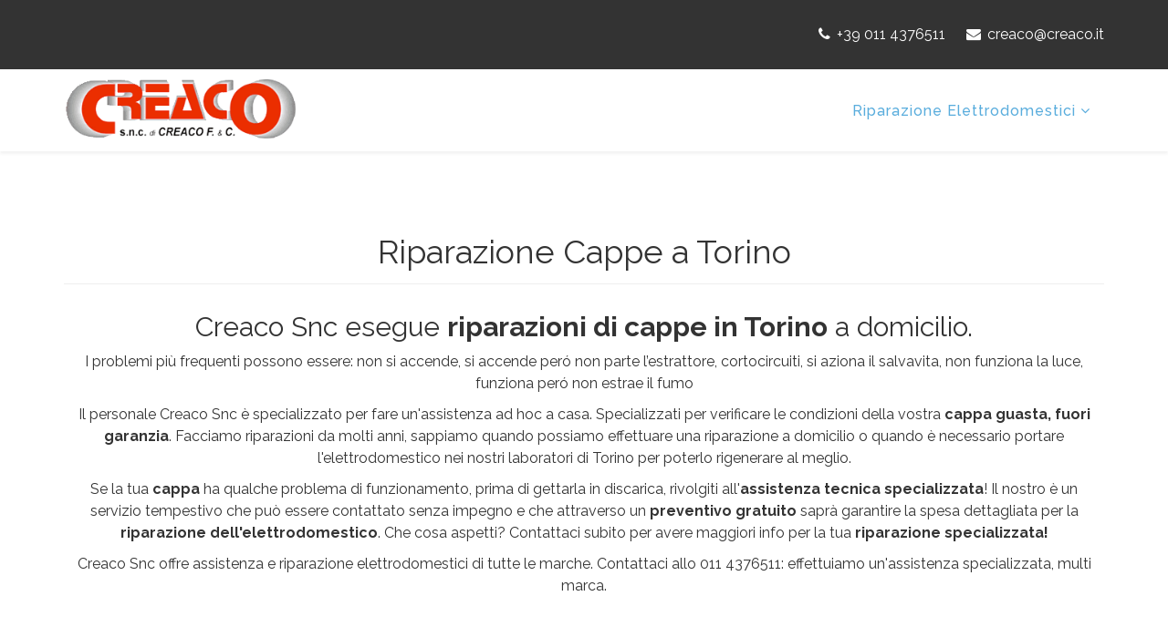

--- FILE ---
content_type: text/html; charset=utf-8
request_url: https://www.creaco.it/riparazione-elettrodomestici/riparazione-cappe?41
body_size: 10467
content:
<!DOCTYPE html>
<html prefix="og: http://ogp.me/ns#" xmlns:og="http://ogp.me/ns#" xmlns:fb="http://www.facebook.com/2008/fbml" xmlns="http://www.w3.org/1999/xhtml" xml:lang="it-it" lang="it-it" dir="ltr">
<head>
<script>window.dataLayer = window.dataLayer || [];</script>
<!-- Google Tag Manager JS V.1.0.0 from Tools for Joomla -->
<script>(function(w,d,s,l,i){w[l]=w[l]||[];w[l].push({'gtm.start':
new Date().getTime(),event:'gtm.js'});var f=d.getElementsByTagName(s)[0],
j=d.createElement(s),dl=l!='dataLayer'?'&l='+l:'';j.async=true;j.src=
'//www.googletagmanager.com/gtm.js?id='+i+dl;f.parentNode.insertBefore(j,f);
})(window,document,'script','dataLayer','GTM-T33JMBZ');</script>
<!-- End Google Tag Manager JS -->
    <meta http-equiv="X-UA-Compatible" content="IE=edge">
    <meta name="viewport" content="width=device-width, initial-scale=1">
    
    <base href="https://www.creaco.it/riparazione-elettrodomestici/riparazione-cappe" />
	<meta http-equiv="content-type" content="text/html; charset=utf-8" />
	<meta name="author" content="Super User" />
	<meta property="og:image:width" content="400" />
	<meta property="og:image:height" content="400" />
	<meta property="og:title" content="Riparazione Cappe a Torino" />
	<meta property="og:type" content="article" />
	<meta property="og:image:url" content="https://www.creaco.it/images/bagallery/original/tecnogas.jpg" />
	<meta property="og:url" content="https://www.creaco.it/riparazione-elettrodomestici/riparazione-cappe?41" />
	<meta property="og:description" content="Creaco Snc offre servizio di assistenza e riparazione grandi e piccoli elettrodomestici (Lavatrici, Lavastoviglie, Forni, Cucine, Microonde, Frigoriferi ecc)." />
	<meta property="og:image" content="https://www.creaco.it/images/elettrodomestici/riparazione-frigoriferi-torino.jpg" />
	<meta property="twitter:image" content="https://www.creaco.it/images/elettrodomestici/riparazione-frigoriferi-torino.jpg" />
	<meta property="og:title" content="Riparazione Cappe a Torino" />
	<meta property="twitter:title" content="Riparazione Cappe a Torino" />
	<meta property="og:description" content="Creaco Snc esegue riparazioni di cappe in Torino a domicilio. I problemi più frequenti possono essere: non si accende, si accende peró non parte l’estrattore, cortocircuiti, si aziona il salvavita, non funziona la luce, funziona peró non estrae il fumoIl personale Creaco Snc è specializzato per ..." />
	<meta property="twitter:description" content="Creaco Snc esegue riparazioni di cappe in Torino a domicilio. I problemi più frequenti possono essere: non si accende, si accende peró non parte l’estrattore, cortocircuiti, si aziona il salvavita, non funziona la luce, funziona peró non estrae il fumoIl personale Creaco Snc è specializzato per ..." />
	<meta name="description" content="Creaco Snc offre servizio di assistenza e riparazione grandi e piccoli elettrodomestici (Lavatrici, Lavastoviglie, Forni, Cucine, Microonde, Frigoriferi ecc)." />
	<meta name="generator" content="Joomla! - Open Source Content Management" />
	<title>Riparazione Cappe a Torino</title><meta property="og:title" content="Riparazione Cappe a Torino"/>
<meta property="og:type" content="website"/>
<meta property="og:url" content="https://www.creaco.it/riparazione-elettrodomestici/riparazione-cappe"/>
<meta property="og:image" content="https://www.creaco.it/images/logoc.png.gif" />
<meta property="og:description" content="Creaco Snc offre servizio di assistenza e riparazione grandi e piccoli elettrodomestici (Lavatrici, Lavastoviglie, Forni, Cucine, Microonde, Frigoriferi ecc)." />
<meta property="og:site_name" content="Riparazione e Assistenza Elettrodomestici Torino - Creaco Snc" />
<meta property="og:locale" content="it_IT"/>
<meta name="twitter:card" content="summary" />
<meta name="twitter:title" content="Riparazione Cappe a Torino" />
<meta name="twitter:description" content="Creaco Snc offre servizio di assistenza e riparazione grandi e piccoli elettrodomestici (Lavatrici, Lavastoviglie, Forni, Cucine, Microonde, Frigoriferi ecc)." />
<meta name="twitter:image" content="https://www.creaco.it/images/logoc.png.gif" />
<meta name="twitter:url" content="https://www.creaco.it/riparazione-elettrodomestici/riparazione-cappe" />
<link rel="author" href="https://plus.google.com/b/106027225612901166412/+CreacoSncTorino?hl=it"/>
<meta name="geo.position" content="45.101637; 7.695988">
<meta name="geo.placename" content="Torino">
<meta name="geo.region" content="TO">

	<link href="https://www.creaco.it/riparazione-elettrodomestici/riparazione-cappe?41" rel="canonical" />
	<link href="/images/favicon.ico" rel="shortcut icon" type="image/vnd.microsoft.icon" />
	<link href="https://www.creaco.it/plugins/content/fastsocialshare/style/style.css" rel="stylesheet" type="text/css" />
	<link href="/plugins/system/jcemediabox/css/jcemediabox.css?1d12bb5a40100bbd1841bfc0e498ce7b" rel="stylesheet" type="text/css" />
	<link href="/plugins/system/jcemediabox/themes/standard/css/style.css?50fba48f56052a048c5cf30829163e4d" rel="stylesheet" type="text/css" />
	<link href="//fonts.googleapis.com/css?family=Raleway:100,200,300,regular,500,600,700,800,900&amp;subset=latin" rel="stylesheet" type="text/css" />
	<link href="//fonts.googleapis.com/css?family=Open+Sans:300,300italic,regular,italic,600,600italic,700,700italic,800,800italic&amp;subset=latin" rel="stylesheet" type="text/css" />
	<link href="/templates/lt_pro_business/css/bootstrap.min.css" rel="stylesheet" type="text/css" />
	<link href="/templates/lt_pro_business/css/font-awesome.min.css" rel="stylesheet" type="text/css" />
	<link href="/templates/lt_pro_business/css/default.css" rel="stylesheet" type="text/css" />
	<link href="/templates/lt_pro_business/css/legacy.css" rel="stylesheet" type="text/css" />
	<link href="/templates/lt_pro_business/css/template.css" rel="stylesheet" type="text/css" />
	<link href="/templates/lt_pro_business/css/presets/preset1.css" rel="stylesheet" type="text/css" class="preset" />
	<link href="/templates/lt_pro_business/css/frontend-edit.css" rel="stylesheet" type="text/css" />
	<link href="https://www.creaco.it/libraries/cegcore2/assets/semantic-ui/reset.inline.min.css" rel="stylesheet" type="text/css" />
	<link href="https://www.creaco.it/libraries/cegcore2/assets/semantic-ui/site.inline.min.css" rel="stylesheet" type="text/css" />
	<link href="https://www.creaco.it/libraries/cegcore2/assets/semantic-ui/semantic.min.css" rel="stylesheet" type="text/css" />
	<link href="https://www.creaco.it/libraries/cegcore2/assets/semantic-ui/text.css" rel="stylesheet" type="text/css" />
	<link href="https://www.creaco.it/libraries/cegcore2/assets/semantic-ui/fixes.semantic.css" rel="stylesheet" type="text/css" />
	<link href="/plugins/system/edsanimate/assets/animate.css" rel="stylesheet" type="text/css" />
	<link href="https://cdnjs.cloudflare.com/ajax/libs/material-design-iconic-font/2.2.0/css/material-design-iconic-font.min.css" rel="stylesheet" type="text/css" />
	<link href="//fonts.googleapis.com/css?family=Roboto:500" rel="stylesheet" type="text/css" />
	<link href="https://www.creaco.it/components/com_bagallery/assets/css/ba-style.css?2.2.2" rel="stylesheet" type="text/css" />
	<link href="https://www.creaco.it/components/com_bagallery/assets/css/ba-effects.css?2.2.2" rel="stylesheet" type="text/css" />
	<style type="text/css">
body{font-family:Raleway, sans-serif; font-size:16px; font-weight:normal; }h1{font-family:Raleway, sans-serif; font-weight:normal; }h2{font-family:Raleway, sans-serif; font-weight:normal; }h3{font-family:Raleway, sans-serif; font-size:16px; font-weight:normal; }h4{font-family:Open Sans, sans-serif; font-size:16px; font-weight:normal; }h5{font-family:Raleway, sans-serif; font-size:16px; font-weight:normal; }h6{font-family:Raleway, sans-serif; font-size:16px; font-weight:normal; }.sp-contact-info li {
font-size: 16px !important;
margin: 18px 10px !important;
}
.chrono_credits {
display:none;
}
.bottom-fede h3 {
color:#fff;
}
#sp-footer {
border-top:1px solid #666;
text-align: right;
}
.fa-bars {
display: none !important;
}
#sp-component {
text-align: center;
}
.sp-contact-phone a {
color: #fff;
}
.sp-contact-email a {
color: #fff;
}
.chiama-ora-div {
    width: 100%;
}
.chiama-ora {
    background-color: #021d30;
    border-color: #021d30;
    color: #ffffff;
    font-weight: 500;
    letter-spacing: 1px;
    -webkit-transition: all 0.3s ease-in-out;
    -moz-transition: all 0.3s ease-in-out;
    transition: all 0.3s ease-in-out;
    padding: 0.6rem 1.5rem;
    border-radius: 3px;
    font-weight: 500;
    letter-spacing: 1px;
    -webkit-transition: all 0.3s ease-in-out;
    -moz-transition: all 0.3s ease-in-out;
    transition: all 0.3s ease-in-out;
    padding: 0.6rem 1.5rem;
    border-radius: 3px;
    font-weight: 500;
    border-width: 2px;
    font-style: normal;
    letter-spacing: 1px;
    margin: .4rem .8rem;
    white-space: normal;
    -webkit-transition: all 0.3s ease-in-out;
    -moz-transition: all 0.3s ease-in-out;
    transition: all 0.3s ease-in-out;
    padding: 1rem 3rem;
    border-radius: 3px;
    display: inline-flex;
    align-items: center;
    justify-content: center;
    word-break: break-word;
    width: 95%;
}
.whatsapp {
    background-color: #189d0e;
    border-color: #189d0e;
    color: #ffffff;
    font-weight: 500;
    letter-spacing: 1px;
    -webkit-transition: all 0.3s ease-in-out;
    -moz-transition: all 0.3s ease-in-out;
    transition: all 0.3s ease-in-out;
    padding: 0.6rem 1.5rem;
    border-radius: 3px;
    font-weight: 500;
    letter-spacing: 1px;
    -webkit-transition: all 0.3s ease-in-out;
    -moz-transition: all 0.3s ease-in-out;
    transition: all 0.3s ease-in-out;
    padding: 0.6rem 1.5rem;
    border-radius: 3px;
    font-weight: 500;
    border-width: 2px;
    font-style: normal;
    letter-spacing: 1px;
    margin: .4rem .8rem;
    white-space: normal;
    -webkit-transition: all 0.3s ease-in-out;
    -moz-transition: all 0.3s ease-in-out;
    transition: all 0.3s ease-in-out;
    padding: 1rem 3rem;
    border-radius: 3px;
    display: inline-flex;
    align-items: center;
    justify-content: center;
    word-break: break-word;
    width: 95%;
}
.logo {
margin:auto;
}#sp-top-bar{ background-color:#333333;color:#ffffff; }#sp-main-body{ padding:50px 0; }#sp-bottom{ background-color:#333333;color:#666666;padding:50px 0px; }#sp-footer{ background-color:#333333;color:#cccccc;padding:40px 0; }#sp-footer a{color:#479ccf;}#sp-footer a:hover{color:#479ccf;}.chronoforms6_credits {
    display: none !important;
}
.ui.form .field > label {
color: #fff !important;
}
.ui.checkbox label {
color: #fff !important;
}
.ui.form input{box-sizing:border-box;}
	</style>
	<script type="application/json" class="joomla-script-options new">{"csrf.token":"a315f32c178d2cca82264804419d5beb","system.paths":{"root":"","base":""}}</script>
	<script src="/plugins/system/jcemediabox/js/jcemediabox.js?0c56fee23edfcb9fbdfe257623c5280e" type="text/javascript"></script>
	<script src="/media/jui/js/jquery.min.js?e076211e7d26bdbc3336459b6135c1d2" type="text/javascript"></script>
	<script src="/media/jui/js/jquery-noconflict.js?e076211e7d26bdbc3336459b6135c1d2" type="text/javascript"></script>
	<script src="/media/jui/js/jquery-migrate.min.js?e076211e7d26bdbc3336459b6135c1d2" type="text/javascript"></script>
	<script src="/templates/lt_pro_business/js/bootstrap.min.js" type="text/javascript"></script>
	<script src="/templates/lt_pro_business/js/jquery.cookie.js" type="text/javascript"></script>
	<script src="/templates/lt_pro_business/js/jquery.sticky.js" type="text/javascript"></script>
	<script src="/templates/lt_pro_business/js/main.js" type="text/javascript"></script>
	<script src="/templates/lt_pro_business/js/jquery.counterup.min.js" type="text/javascript"></script>
	<script src="/templates/lt_pro_business/js/waypoints.min.js" type="text/javascript"></script>
	<script src="/templates/lt_pro_business/js/jquery.easing.1.3.min.js" type="text/javascript"></script>
	<script src="/templates/lt_pro_business/js/jquery.mixitup.min.js" type="text/javascript"></script>
	<script src="/templates/lt_pro_business/js/jquery.stellar.min.js" type="text/javascript"></script>
	<script src="/templates/lt_pro_business/js/wow.min.js" type="text/javascript"></script>
	<script src="/templates/lt_pro_business/js/custom.js" type="text/javascript"></script>
	<script src="/templates/lt_pro_business/js/scroll.js" type="text/javascript"></script>
	<script src="/templates/lt_pro_business/js/jquery.nav.js" type="text/javascript"></script>
	<script src="/templates/lt_pro_business/js/frontend-edit.js" type="text/javascript"></script>
	<script src="https://www.creaco.it/libraries/cegcore2/assets/semantic-ui/semantic.min.js" type="text/javascript"></script>
	<script src="https://www.creaco.it/libraries/cegcore2/assets/js/g2.js" type="text/javascript"></script>
	<script src="https://www.creaco.it/libraries/cegcore2/assets/js/g2.boot.js" type="text/javascript"></script>
	<script src="https://www.google.com/recaptcha/api.js?hl=it" type="text/javascript"></script>
	<script src="https://www.creaco.it/libraries/cegcore2/assets/js/g2.forms.js" type="text/javascript"></script>
	<script src="/media/system/js/mootools-core.js?e076211e7d26bdbc3336459b6135c1d2" type="text/javascript"></script>
	<script src="/media/system/js/core.js?e076211e7d26bdbc3336459b6135c1d2" type="text/javascript"></script>
	<script src="/plugins/system/edsanimate/assets/viewportchecker.js" type="text/javascript"></script>
	<script src="/plugins/system/edsanimate/assets/edsanimate.js" type="text/javascript"></script>
	<script src="https://www.creaco.it/components/com_bagallery/libraries/modal/ba_modal.js?2.2.2" type="text/javascript"></script>
	<script src="https://www.creaco.it/components/com_bagallery/libraries/ba_isotope/ba_isotope.js?2.2.2" type="text/javascript"></script>
	<script src="https://www.creaco.it/components/com_bagallery/libraries/lazyload/jquery.lazyload.min.js?2.2.2" type="text/javascript"></script>
	<script src="https://www.creaco.it/components/com_bagallery/assets/js/ba-gallery.js?2.2.2" type="text/javascript"></script>
	<script type="text/javascript">
JCEMediaBox.init({popup:{width:"",height:"",legacy:0,lightbox:0,shadowbox:0,resize:1,icons:1,overlay:1,overlayopacity:0.8,overlaycolor:"#000000",fadespeed:500,scalespeed:500,hideobjects:0,scrolling:"fixed",close:2,labels:{'close':'Close','next':'Next','previous':'Previous','cancel':'Cancel','numbers':'{$current} of {$total}'},cookie_expiry:"",google_viewer:0},tooltip:{className:"tooltip",opacity:0.8,speed:150,position:"br",offsets:{x: 16, y: 16}},base:"/",imgpath:"plugins/system/jcemediabox/img",theme:"standard",themecustom:"",themepath:"plugins/system/jcemediabox/themes",mediafallback:0,mediaselector:"audio,video"});
			jQuery(document).ready(function($){
				$.G2.boot.ready();
			});
		

	jQuery(document).ready(function($){
		$.G2.forms.invisible();
		
		$('body').on('contentChange.form', 'form', function(e){
			e.stopPropagation();
			$.G2.forms.ready($(this));
		});
		
		$('form').trigger('contentChange.form');
	});


					
					onScrollOffset.set(75);
			
	</script>
	<script type="text/javascript">
		jQuery(document).ready(function($){$("div.G2-joomla").trigger("contentChange");});
		</script>

   
    
</head>
<body class="site com-content view-article no-layout no-task itemid-199 it-it ltr  sticky-header layout-fluid">
<!-- Google Tag Manager iframe V.1.0.0 from Tools for Joomla -->
<noscript><iframe src='//www.googletagmanager.com/ns.html?id=GTM-T33JMBZ'
height='0' width='0' style='display:none;visibility:hidden'></iframe></noscript>
<!-- End Google Tag Manager iframe -->
    <div class="body-innerwrapper">
        <section id="sp-top-bar"><div class="container"><div class="row"><div id="sp-top2" class="col-sm-12 col-md-12"><div class="sp-column "><ul class="sp-contact-info"><li class="sp-contact-phone"><i class="fa fa-phone"></i> <a href="tel:+39 011 4376511">+39 011 4376511</a></li><li class="sp-contact-email"><i class="fa fa-envelope"></i> <a href="mailto:creaco@creaco.it">creaco@creaco.it</a></li></ul></div></div></div></div></section><header id="sp-header"><div class="container"><div class="row"><div id="sp-logo" class="col-sm-3 col-md-3"><div class="sp-column "><a class="logo" href="/"><h1><img class="sp-default-logo hidden-xs" src="/images/logoc.png.gif" alt="Riparazione e Assistenza Elettrodomestici Torino - Creaco Snc"><img class="sp-default-logo visible-xs" src="/images/logo-mobile.png" alt="Riparazione e Assistenza Elettrodomestici Torino - Creaco Snc"></h1></a></div></div><div id="sp-menu" class="col-xs-4 col-sm-9 col-md-9 hidden-sm hidden-xs"><div class="sp-column ">			<div class='sp-megamenu-wrapper'>
				<a id="offcanvas-toggler" class="visible-xs" href="#"><i class="fa fa-bars"></i></a>
				<ul class="sp-megamenu-parent menu-fade hidden-xs"><li class="sp-menu-item sp-has-child active"><a  href="javascript:void(0);"  >Riparazione Elettrodomestici</a><div class="sp-dropdown sp-dropdown-main sp-menu-right" style="width: 600px;"><div class="sp-dropdown-inner"><ul class="sp-dropdown-items"><li class="sp-menu-item"><a  href="/riparazione-elettrodomestici/riparazione-lavatrici"  >Riparazione Lavatrici a Torino</a></li><li class="sp-menu-item"><a  href="/riparazione-elettrodomestici/riparazione-lavastoviglie"  >Riparazione Lavastoviglie a Torino</a></li><li class="sp-menu-item"><a  href="/riparazione-elettrodomestici/riparazione-asciugatrici"  >Riparazione Asciugatrici a Torino</a></li><li class="sp-menu-item"><a  href="/riparazione-elettrodomestici/riparazione-frigoriferi"  >Riparazione Frigoriferi a Torino</a></li><li class="sp-menu-item current-item active"><a  href="/riparazione-elettrodomestici/riparazione-cappe"  >Riparazione Cappe a Torino</a></li><li class="sp-menu-item"><a  href="/riparazione-elettrodomestici/riparazione-congelatori"  >Riparazione Congelatori a Torino</a></li><li class="sp-menu-item"><a  href="/riparazione-elettrodomestici/riparazione-forni"  >Riparazione Forni a Torino</a></li><li class="sp-menu-item"><a  href="/riparazione-elettrodomestici/riparazione-piani-di-cottura-a-induzione"  >Riparazione Piani di Cottura a Induzione a Torino</a></li><li class="sp-menu-item"><a  href="/riparazione-elettrodomestici/riparazione-piani-di-cottura-in-vetroceramica"  >Riparazione Piani di Cottura in Vetroceramica a Torino</a></li></ul></div></div></li></ul>			</div>
		</div></div></div></div></header><section id="sp-page-title"><div class="row"><div id="sp-title" class="col-sm-12 col-md-12"><div class="sp-column "></div></div></div></section><section id="sp-chiama-ora" class=" hidden-md"><div class="container"><div class="row"><div id="sp-promo" class="col-sm-12 col-md-12 hidden-md hidden-lg"><div class="sp-column "><div class="sp-module "><div class="sp-module-content">

<div class="custom"  >
	<div class="chiama-ora-div"><a class="chiama-ora" href="tel:+390114376511"><span><i class="icon-phone" style="font-size: 27px; padding-right: 13px; background-color: transparent;"></i>011 4376511</span></a> <a class="whatsapp" href="https://api.whatsapp.com/send?phone=3483175286"><span><i class="zmdi zmdi-whatsapp" style="font-size: 27px; padding-right: 13px; margin-top: 0; background-color: transparent;"> </i>Whatsapp</span></a></div></div>
</div></div></div></div></div></div></section><section id="sp-main-body"><div class="container"><div class="row"><div id="sp-component" class="col-sm-12 col-md-12"><div class="sp-column "><div id="system-message-container">
	</div>

<article class="item-page post-31 post hentry status-publish category-elettrodomestici ">
 
	 
	 
		<header class="entry-header">
					<h1 class="entry-title page-header">
								Riparazione Cappe a Torino						</h1>
			
	</header>
			
	<div class="content_rating">
		<img src="/media/system/images/rating_star_blank.png" alt="Stella inattiva" /><img src="/media/system/images/rating_star_blank.png" alt="Stella inattiva" /><img src="/media/system/images/rating_star_blank.png" alt="Stella inattiva" /><img src="/media/system/images/rating_star_blank.png" alt="Stella inattiva" /><img src="/media/system/images/rating_star_blank.png" alt="Stella inattiva" /></div>
<form method="post" action="https://www.creaco.it/riparazione-elettrodomestici/riparazione-cappe?41=&amp;hitcount=0" class="form-inline">
	<span class="content_vote">
		<label class="unseen element-invisible" for="content_vote_31">Valuta</label>
		<select id="content_vote_31" name="user_rating">
	<option value="1">valuta 1</option>
	<option value="2">valuta 2</option>
	<option value="3">valuta 3</option>
	<option value="4">valuta 4</option>
	<option value="5" selected="selected">valuta 5</option>
</select>
		&#160;<input class="btn btn-mini" type="submit" name="submit_vote" value="Valutazione" />
		<input type="hidden" name="task" value="article.vote" />
		<input type="hidden" name="hitcount" value="0" />
		<input type="hidden" name="url" value="https://www.creaco.it/riparazione-elettrodomestici/riparazione-cappe?41=&amp;hitcount=0" />
		<input type="hidden" name="a315f32c178d2cca82264804419d5beb" value="1" />	</span>
</form>
		
	<section class="entry-content"> 
																					<h2>Creaco Snc esegue <strong>riparazioni di cappe in Torino</strong> a domicilio. <strong></strong></h2>
<p>I problemi più frequenti possono essere: non si accende, si accende peró non parte l’estrattore, cortocircuiti, si aziona il salvavita, non funziona la luce, funziona peró non estrae il fumo</p>
<p>Il personale Creaco Snc è specializzato per fare un'assistenza ad hoc a casa. Specializzati per verificare le condizioni della vostra <strong>cappa guasta, fuori garanzia</strong>. Facciamo riparazioni da molti anni, sappiamo quando possiamo effettuare una riparazione a domicilio o quando è necessario portare l'elettrodomestico nei nostri laboratori di Torino per poterlo rigenerare al meglio.</p>
<p>Se la tua <strong>cappa</strong> ha qualche problema di funzionamento, prima di gettarla in discarica, rivolgiti all'<strong>assistenza tecnica specializzata</strong>! Il nostro è un servizio tempestivo che può essere contattato senza impegno e che attraverso un <b>preventivo gratuito</b> saprà garantire la spesa dettagliata per la <b>riparazione dell'elettrodomestico</b>. Che cosa aspetti? Contattaci subito per avere maggiori info per la tua <strong>riparazione specializzata!</strong></p>
<p>Creaco Snc offre assistenza e riparazione elettrodomestici di tutte le marche. Contattaci allo 011 4376511: effettuiamo un'assistenza specializzata, multi marca.</p>
<p> </p>
<p><img src="/images/elettrodomestici/riparazione-frigoriferi-torino.jpg" alt="" style="display: block; margin-left: auto; margin-right: auto;" /></p> <div class="fastsocialshare_container fastsocialshare-align-left"><div class="fastsocialshare-subcontainer"><script>
					var loadAsyncDeferredFacebook = function() {
						(function(d, s, id) {
						  var js, fjs = d.getElementsByTagName(s)[0];
						  if (d.getElementById(id)) return;
						  js = d.createElement(s); js.id = id;
						  js.src = "//connect.facebook.net/it_IT/sdk.js#xfbml=1&version=v3.0";
						  fjs.parentNode.insertBefore(js, fjs);
						}(document, 'script', 'facebook-jssdk'));
					}
	
			  		if (window.addEventListener)
						window.addEventListener("load", loadAsyncDeferredFacebook, false);
					else if (window.attachEvent)
						window.attachEvent("onload", loadAsyncDeferredFacebook);
					else
				  		window.onload = loadAsyncDeferredFacebook;
					</script><div class="fastsocialshare-share-fbl fastsocialshare-button_count">
				<div class="fb-like"
					data-href="https://www.creaco.it/riparazione-elettrodomestici/riparazione-cappe"
					data-layout="button_count"
                	data-width="100"
					data-action="like"
					data-show-faces="true"
					data-share="false">
				</div></div><div class="fastsocialshare-share-fbsh fb-shareme-core">
					<div class="fb-share-button fb-shareme-core"
						data-href="https://www.creaco.it/riparazione-elettrodomestici/riparazione-cappe"
						data-layout="button"
						data-size="small">
					</div></div><div class="fastsocialshare-share-lin">
						<script type="text/javascript">
							var loadAsyncDeferredLinkedin =  function() {
								var po = document.createElement('script');
								po.type = 'text/javascript';
								po.async = true;
								po.src = 'https://platform.linkedin.com/in.js';
								po.innerHTML = 'lang: it_IT';
								var s = document.getElementsByTagName('script')[0];
								s.parentNode.insertBefore(po, s);
							};
		
							 if (window.addEventListener)
							  window.addEventListener("load", loadAsyncDeferredLinkedin, false);
							else if (window.attachEvent)
							  window.attachEvent("onload", loadAsyncDeferredLinkedin);
							else
							  window.onload = loadAsyncDeferredLinkedin;
						</script>
						<script type="in/share" data-url="https://www.creaco.it/riparazione-elettrodomestici/riparazione-cappe" data-counter="right"></script>
						</div></div></div>								
					
				
				
								
		
							
		
    </footer>
</article></div></div></div></div></section><section id="sp-marchi"><div class="row"><div id="sp-portfolio8" class="col-sm-12 col-md-12"><div class="sp-column "><div class="sp-module lt-parallax6"><div class="sp-module-content">

<div class="customlt-parallax6"  >
	<p><div class='ba-gallery ' data-gallery='1' style="background-color:rgba(0,0,0,0.9);"><div class="modal-scrollable"><div class="ba-modal gallery-modal " style="display:none"><div class="ba-share-icons" style="background-color:rgba(0,0,0,0.9);"><div class="ba-share" ><i class="ba-twitter-share-button zmdi zmdi-twitter"></i><i class="ba-facebook-share-button zmdi zmdi-facebook"></i><i class="ba-google-share-button zmdi zmdi-google"></i><i class="ba-pinterest-share-button zmdi zmdi-pinterest"></i><i class="ba-linkedin-share-button zmdi zmdi-linkedin"></i><i class="ba-vk-share-button zmdi zmdi-vk"></i></div></div><div class="ba-modal-header row-fluid" style="box-shadow: inset 0px 130px 100px -125px rgba(0,0,0,0.9);"><div class="ba-modal-title" ><h3 class="modal-title" style="color:rgba(255, 255, 255, 1);"></h3></div><div class="ba-center-icons"><i style="color:rgba(255, 255, 255, 1)" class="ba-zoom-in zmdi zmdi-zoom-in"></i><i class="ba-zoom-out disabled-item zmdi zmdi-fullscreen-exit" style="color:rgba(255, 255, 255, 1)"></i></div><div class="ba-right-icons"><div class="header-icons"><a href="#" class="ba-download-img zmdi zmdi-download" style="color:rgba(255, 255, 255, 1)" download></a><i class="zmdi zmdi-share" style="color:rgba(255, 255, 255, 1)"></i><div class="ba-like-wrapper"><div class="ba-like"><div class="ba-likes"><p></p></div><i class="ba-add-like zmdi zmdi-favorite" style="color:rgba(255, 255, 255, 1)"></i></div></div><i class="zmdi zmdi-fullscreen display-lightbox-fullscreen" style="color:rgba(255, 255, 255, 1)"></i><i class="ba-icon-close zmdi zmdi-close" style="color:rgba(255, 255, 255, 1)"></i></div></div></div><div class="ba-modal-body"><div class="modal-image"><input type="hidden" class="ba-juri" value="https://www.creaco.it/"></div><div class="description-wrapper"><div class="modal-description"></div></div></div></div><input type='hidden' class='lightbox-options' value='{"lightbox_border":"rgba(255, 255, 255, 1)","lightbox_bg":"#000000","lightbox_bg_transparency":"0.9","display_likes":"1","display_header":"1","display_zoom":"1","lightbox_display_title":"1","lightbox_width":"45","auto_resize":"1","disable_lightbox":"1","twitter_share":"1","description_position":"below","facebook_share":"1","google_share":"1","pinterest_share":"1","linkedin_share":"1","vkontakte_share":"1","display_download":"1","enable_alias":"1","display_fullscreen":"1","header_icons_color":"rgba(255, 255, 255, 1)"}'><div class="modal-nav" style="display:none"><i class="ba-left-action zmdi zmdi-chevron-left" style="color:rgba(255, 255, 255, 1); background-color:rgba(35, 35, 35, 1)"></i><i class="ba-right-action zmdi zmdi-chevron-right" style="color:rgba(255, 255, 255, 1); background-color:rgba(35, 35, 35, 1)"></i></div></div><div class="ba-gallery-row-wrapper"><div class='ba-gallery-content-wrapper'><div class='ba-gallery-content'><div class='row-fluid'><div class='span12 ba-gallery-grid css-style-1 disabled-lightbox'><div class='ba-gallery-items category-0 category-1' style='display: none;'><a href='https://www.creaco.it/riparazione-elettrodomestici/riparazione-cappe?aeg' class='ba-gallery-image-link'></a><a href='http://www.creaco.it/assistenza-elettrodomestici/riparazione-assistenza-tecnica-aeg-torino' target='_self'><div class='ba-image'><img data-original='https://www.creaco.it/images/bagallery/gallery-1/thumbnail/category-1/aeg.jpg' data-width="300" data-height="300" alt='assistenza tecnica aeg torino'><div class='ba-caption'><div class='ba-caption-content'></div></div><input type='hidden' class='image-id' data-id='ba-image-1' value='{"id":"1","form_id":"1","category":"category-1","name":"aeg.jpg","path":"images\/bagallery\/original\/aeg.jpg","url":"https:\/\/www.creaco.it\/images\/bagallery\/original\/aeg.jpg","thumbnail_url":"\/images\/bagallery\/gallery-1\/thumbnail\/category-1\/aeg.jpg","title":"AEG","short":"","alt":"assistenza tecnica aeg torino","description":"","link":"http:\/\/www.creaco.it\/assistenza-elettrodomestici\/riparazione-assistenza-tecnica-aeg-torino","video":"","settings":null,"likes":"0","imageId":"47","target":"self","lightboxUrl":"aeg","watermark_name":"aeg.jpg","hideInAll":"0","suffix":""}'></div></a></div><div class='ba-gallery-items category-0 category-1' style='display: none;'><a href='https://www.creaco.it/riparazione-elettrodomestici/riparazione-cappe?2' class='ba-gallery-image-link'></a><div class='ba-image'><img data-original='https://www.creaco.it/images/bagallery/gallery-1/thumbnail/category-1/antonio-merloni.jpg' data-width="300" data-height="300" alt='antonio merloni'><div class='ba-caption'><div class='ba-caption-content'></div></div><input type='hidden' class='image-id' data-id='ba-image-2' value='{"id":"2","form_id":"1","category":"category-1","name":"antonio-merloni.jpg","path":"images\/bagallery\/original\/antonio-merloni.jpg","url":"https:\/\/www.creaco.it\/images\/bagallery\/original\/antonio-merloni.jpg","thumbnail_url":"\/images\/bagallery\/gallery-1\/thumbnail\/category-1\/antonio-merloni.jpg","title":"","short":"","alt":"antonio merloni","description":"","link":"","video":"","settings":null,"likes":"0","imageId":"46","target":"blank","lightboxUrl":"","watermark_name":"antonio-merloni.jpg","hideInAll":"0","suffix":""}'></div></div><div class='ba-gallery-items category-0 category-1' style='display: none;'><a href='https://www.creaco.it/riparazione-elettrodomestici/riparazione-cappe?4' class='ba-gallery-image-link'></a><div class='ba-image'><img data-original='https://www.creaco.it/images/bagallery/gallery-1/thumbnail/category-1/ardo.jpg' data-width="300" data-height="300" alt='ardo'><div class='ba-caption'><div class='ba-caption-content'></div></div><input type='hidden' class='image-id' data-id='ba-image-4' value='{"id":"4","form_id":"1","category":"category-1","name":"ardo.jpg","path":"images\/bagallery\/original\/ardo.jpg","url":"https:\/\/www.creaco.it\/images\/bagallery\/original\/ardo.jpg","thumbnail_url":"\/images\/bagallery\/gallery-1\/thumbnail\/category-1\/ardo.jpg","title":"","short":"","alt":"ardo","description":"","link":"","video":"","settings":null,"likes":"0","imageId":"44","target":"blank","lightboxUrl":"","watermark_name":"ardo.jpg","hideInAll":"0","suffix":""}'></div></div><div class='ba-gallery-items category-0 category-1' style='display: none;'><a href='https://www.creaco.it/riparazione-elettrodomestici/riparazione-cappe?6' class='ba-gallery-image-link'></a><a href='/assistenza-elettrodomestici/riparazione-bauknecht-torino' target='_self'><div class='ba-image'><img data-original='https://www.creaco.it/images/bagallery/gallery-1/thumbnail/category-1/bauch.jpg' data-width="300" data-height="300" alt='bauknecht'><div class='ba-caption'><div class='ba-caption-content'></div></div><input type='hidden' class='image-id' data-id='ba-image-6' value='{"id":"6","form_id":"1","category":"category-1","name":"bauch.jpg","path":"images\/bagallery\/original\/bauch.jpg","url":"https:\/\/www.creaco.it\/images\/bagallery\/original\/bauch.jpg","thumbnail_url":"\/images\/bagallery\/gallery-1\/thumbnail\/category-1\/bauch.jpg","title":"","short":"","alt":"bauknecht","description":"","link":"\/assistenza-elettrodomestici\/riparazione-bauknecht-torino","video":"","settings":null,"likes":"0","imageId":"42","target":"self","lightboxUrl":"","watermark_name":"bauch.jpg","hideInAll":"0","suffix":""}'></div></a></div><div class='ba-gallery-items category-0 category-1' style='display: none;'><a href='https://www.creaco.it/riparazione-elettrodomestici/riparazione-cappe?7' class='ba-gallery-image-link'></a><div class='ba-image'><img data-original='https://www.creaco.it/images/bagallery/gallery-1/thumbnail/category-1/beko.jpg' data-width="300" data-height="300" alt='beko'><div class='ba-caption'><div class='ba-caption-content'></div></div><input type='hidden' class='image-id' data-id='ba-image-7' value='{"id":"7","form_id":"1","category":"category-1","name":"beko.jpg","path":"images\/bagallery\/original\/beko.jpg","url":"https:\/\/www.creaco.it\/images\/bagallery\/original\/beko.jpg","thumbnail_url":"\/images\/bagallery\/gallery-1\/thumbnail\/category-1\/beko.jpg","title":"","short":"","alt":"beko","description":"","link":"","video":"","settings":null,"likes":"0","imageId":"41","target":"blank","lightboxUrl":"","watermark_name":"beko.jpg","hideInAll":"0","suffix":""}'></div></div><div class='ba-gallery-items category-0 category-1' style='display: none;'><a href='https://www.creaco.it/riparazione-elettrodomestici/riparazione-cappe?8' class='ba-gallery-image-link'></a><div class='ba-image'><img data-original='https://www.creaco.it/images/bagallery/gallery-1/thumbnail/category-1/blomberg.jpg' data-width="300" data-height="300" alt='blomberg'><div class='ba-caption'><div class='ba-caption-content'></div></div><input type='hidden' class='image-id' data-id='ba-image-8' value='{"id":"8","form_id":"1","category":"category-1","name":"blomberg.jpg","path":"images\/bagallery\/original\/blomberg.jpg","url":"https:\/\/www.creaco.it\/images\/bagallery\/original\/blomberg.jpg","thumbnail_url":"\/images\/bagallery\/gallery-1\/thumbnail\/category-1\/blomberg.jpg","title":"","short":"","alt":"blomberg","description":"","link":"","video":"","settings":null,"likes":"0","imageId":"40","target":"blank","lightboxUrl":"","watermark_name":"blomberg.jpg","hideInAll":"0","suffix":""}'></div></div><div class='ba-gallery-items category-0 category-1' style='display: none;'><a href='https://www.creaco.it/riparazione-elettrodomestici/riparazione-cappe?9' class='ba-gallery-image-link'></a><div class='ba-image'><img data-original='https://www.creaco.it/images/bagallery/gallery-1/thumbnail/category-1/bompani.jpg' data-width="300" data-height="300" alt='bompiani'><div class='ba-caption'><div class='ba-caption-content'></div></div><input type='hidden' class='image-id' data-id='ba-image-9' value='{"id":"9","form_id":"1","category":"category-1","name":"bompani.jpg","path":"images\/bagallery\/original\/bompani.jpg","url":"https:\/\/www.creaco.it\/images\/bagallery\/original\/bompani.jpg","thumbnail_url":"\/images\/bagallery\/gallery-1\/thumbnail\/category-1\/bompani.jpg","title":"","short":"","alt":"bompiani","description":"","link":"","video":"","settings":null,"likes":"0","imageId":"39","target":"blank","lightboxUrl":"","watermark_name":"bompani.jpg","hideInAll":"0","suffix":""}'></div></div><div class='ba-gallery-items category-0 category-1' style='display: none;'><a href='https://www.creaco.it/riparazione-elettrodomestici/riparazione-cappe?12' class='ba-gallery-image-link'></a><a href='http://www.creaco.it/assistenza-elettrodomestici/riparazione-assistenza-tecnica-candy-torino' target='_self'><div class='ba-image'><img data-original='https://www.creaco.it/images/bagallery/gallery-1/thumbnail/category-1/candy.jpg' data-width="300" data-height="300" alt='riparazione elettrodomestici candy torino'><div class='ba-caption'><div class='ba-caption-content'></div></div><input type='hidden' class='image-id' data-id='ba-image-12' value='{"id":"12","form_id":"1","category":"category-1","name":"candy.jpg","path":"images\/bagallery\/original\/candy.jpg","url":"https:\/\/www.creaco.it\/images\/bagallery\/original\/candy.jpg","thumbnail_url":"\/images\/bagallery\/gallery-1\/thumbnail\/category-1\/candy.jpg","title":"","short":"","alt":"riparazione elettrodomestici candy torino","description":"","link":"http:\/\/www.creaco.it\/assistenza-elettrodomestici\/riparazione-assistenza-tecnica-candy-torino","video":"","settings":null,"likes":"0","imageId":"36","target":"self","lightboxUrl":"","watermark_name":"candy.jpg","hideInAll":"0","suffix":""}'></div></a></div><div class='ba-gallery-items category-0 category-1' style='display: none;'><a href='https://www.creaco.it/riparazione-elettrodomestici/riparazione-cappe?15' class='ba-gallery-image-link'></a><a href='http://www.creaco.it/assistenza-elettrodomestici/assistenza-tecnica-electrolux-torino' target='_self'><div class='ba-image'><img data-original='https://www.creaco.it/images/bagallery/gallery-1/thumbnail/category-1/electrolux.jpg' data-width="300" data-height="300" alt='assistenza rex electrolux torino'><div class='ba-caption'><div class='ba-caption-content'></div></div><input type='hidden' class='image-id' data-id='ba-image-15' value='{"id":"15","form_id":"1","category":"category-1","name":"electrolux.jpg","path":"images\/bagallery\/original\/electrolux.jpg","url":"https:\/\/www.creaco.it\/images\/bagallery\/original\/electrolux.jpg","thumbnail_url":"\/images\/bagallery\/gallery-1\/thumbnail\/category-1\/electrolux.jpg","title":"","short":"","alt":"assistenza rex electrolux torino","description":"","link":"http:\/\/www.creaco.it\/assistenza-elettrodomestici\/assistenza-tecnica-electrolux-torino","video":"","settings":null,"likes":"0","imageId":"33","target":"self","lightboxUrl":"","watermark_name":"electrolux.jpg","hideInAll":"0","suffix":""}'></div></a></div><div class='ba-gallery-items category-0 category-1' style='display: none;'><a href='https://www.creaco.it/riparazione-elettrodomestici/riparazione-cappe?16' class='ba-gallery-image-link'></a><div class='ba-image'><img data-original='https://www.creaco.it/images/bagallery/gallery-1/thumbnail/category-1/franke.jpg' data-width="300" data-height="300" alt='franke'><div class='ba-caption'><div class='ba-caption-content'></div></div><input type='hidden' class='image-id' data-id='ba-image-16' value='{"id":"16","form_id":"1","category":"category-1","name":"franke.jpg","path":"images\/bagallery\/original\/franke.jpg","url":"https:\/\/www.creaco.it\/images\/bagallery\/original\/franke.jpg","thumbnail_url":"\/images\/bagallery\/gallery-1\/thumbnail\/category-1\/franke.jpg","title":"","short":"","alt":"franke","description":"","link":"","video":"","settings":null,"likes":"0","imageId":"32","target":"blank","lightboxUrl":"","watermark_name":"franke.jpg","hideInAll":"0","suffix":""}'></div></div><div class='ba-gallery-items category-0 category-1' style='display: none;'><a href='https://www.creaco.it/riparazione-elettrodomestici/riparazione-cappe?18' class='ba-gallery-image-link'></a><a href='http://www.creaco.it/assistenza-elettrodomestici/assistenza-tecnica-hoover-torino' target='_self'><div class='ba-image'><img data-original='https://www.creaco.it/images/bagallery/gallery-1/thumbnail/category-1/hoover.jpg' data-width="300" data-height="300" alt='assistenza tecnica hoover torino'><div class='ba-caption'><div class='ba-caption-content'></div></div><input type='hidden' class='image-id' data-id='ba-image-18' value='{"id":"18","form_id":"1","category":"category-1","name":"hoover.jpg","path":"images\/bagallery\/original\/hoover.jpg","url":"https:\/\/www.creaco.it\/images\/bagallery\/original\/hoover.jpg","thumbnail_url":"\/images\/bagallery\/gallery-1\/thumbnail\/category-1\/hoover.jpg","title":"","short":"","alt":"assistenza tecnica hoover torino","description":"","link":"http:\/\/www.creaco.it\/assistenza-elettrodomestici\/assistenza-tecnica-hoover-torino","video":"","settings":null,"likes":"0","imageId":"30","target":"self","lightboxUrl":"","watermark_name":"hoover.jpg","hideInAll":"0","suffix":""}'></div></a></div><div class='ba-gallery-items category-0 category-1' style='display: none;'><a href='https://www.creaco.it/riparazione-elettrodomestici/riparazione-cappe?19' class='ba-gallery-image-link'></a><a href='http://www.creaco.it/assistenza-elettrodomestici/assistenza-tecnica-hotpoint-ariston-torino' target='_self'><div class='ba-image'><img data-original='https://www.creaco.it/images/bagallery/gallery-1/thumbnail/category-1/hotpoint-ariston.jpg' data-width="300" data-height="300" alt='assistenza tecnica hotpoint ariston torino'><div class='ba-caption'><div class='ba-caption-content'></div></div><input type='hidden' class='image-id' data-id='ba-image-19' value='{"id":"19","form_id":"1","category":"category-1","name":"hotpoint-ariston.jpg","path":"images\/bagallery\/original\/hotpoint-ariston.jpg","url":"https:\/\/www.creaco.it\/images\/bagallery\/original\/hotpoint-ariston.jpg","thumbnail_url":"\/images\/bagallery\/gallery-1\/thumbnail\/category-1\/hotpoint-ariston.jpg","title":"","short":"","alt":"assistenza tecnica hotpoint ariston torino","description":"","link":"http:\/\/www.creaco.it\/assistenza-elettrodomestici\/assistenza-tecnica-hotpoint-ariston-torino","video":"","settings":null,"likes":"0","imageId":"29","target":"self","lightboxUrl":"","watermark_name":"hotpoint-ariston.jpg","hideInAll":"0","suffix":""}'></div></a></div><div class='ba-gallery-items category-0 category-1' style='display: none;'><a href='https://www.creaco.it/riparazione-elettrodomestici/riparazione-cappe?20' class='ba-gallery-image-link'></a><a href='/assistenza-elettrodomestici/riparazione-ignis-torino' target='_self'><div class='ba-image'><img data-original='https://www.creaco.it/images/bagallery/gallery-1/thumbnail/category-1/ignis.jpg' data-width="300" data-height="300" alt='riparazione frigo ignis torino'><div class='ba-caption'><div class='ba-caption-content'></div></div><input type='hidden' class='image-id' data-id='ba-image-20' value='{"id":"20","form_id":"1","category":"category-1","name":"ignis.jpg","path":"images\/bagallery\/original\/ignis.jpg","url":"https:\/\/www.creaco.it\/images\/bagallery\/original\/ignis.jpg","thumbnail_url":"\/images\/bagallery\/gallery-1\/thumbnail\/category-1\/ignis.jpg","title":"","short":"","alt":"riparazione frigo ignis torino","description":"","link":"\/assistenza-elettrodomestici\/riparazione-ignis-torino","video":"","settings":null,"likes":"0","imageId":"28","target":"self","lightboxUrl":"","watermark_name":"ignis.jpg","hideInAll":"0","suffix":""}'></div></a></div><div class='ba-gallery-items category-0 category-1' style='display: none;'><a href='https://www.creaco.it/riparazione-elettrodomestici/riparazione-cappe?21' class='ba-gallery-image-link'></a><div class='ba-image'><img data-original='https://www.creaco.it/images/bagallery/gallery-1/thumbnail/category-1/ilve.jpg' data-width="300" data-height="300" alt='assistenza cucine ilve torino'><div class='ba-caption'><div class='ba-caption-content'></div></div><input type='hidden' class='image-id' data-id='ba-image-21' value='{"id":"21","form_id":"1","category":"category-1","name":"ilve.jpg","path":"images\/bagallery\/original\/ilve.jpg","url":"https:\/\/www.creaco.it\/images\/bagallery\/original\/ilve.jpg","thumbnail_url":"\/images\/bagallery\/gallery-1\/thumbnail\/category-1\/ilve.jpg","title":"","short":"","alt":"assistenza cucine ilve torino","description":"","link":"","video":"","settings":null,"likes":"0","imageId":"27","target":"blank","lightboxUrl":"","watermark_name":"ilve.jpg","hideInAll":"0","suffix":""}'></div></div><div class='ba-gallery-items category-0 category-1' style='display: none;'><a href='https://www.creaco.it/riparazione-elettrodomestici/riparazione-cappe?23' class='ba-gallery-image-link'></a><a href='http://www.creaco.it/assistenza-elettrodomestici/assistenza-tecnica-indesit-torino' target='_self'><div class='ba-image'><img data-original='https://www.creaco.it/images/bagallery/gallery-1/thumbnail/category-1/indesit.jpg' data-width="300" data-height="300" alt='assistenza tecnica indesit torino'><div class='ba-caption'><div class='ba-caption-content'></div></div><input type='hidden' class='image-id' data-id='ba-image-23' value='{"id":"23","form_id":"1","category":"category-1","name":"indesit.jpg","path":"images\/bagallery\/original\/indesit.jpg","url":"https:\/\/www.creaco.it\/images\/bagallery\/original\/indesit.jpg","thumbnail_url":"\/images\/bagallery\/gallery-1\/thumbnail\/category-1\/indesit.jpg","title":"","short":"","alt":"assistenza tecnica indesit torino","description":"","link":"http:\/\/www.creaco.it\/assistenza-elettrodomestici\/assistenza-tecnica-indesit-torino","video":"","settings":null,"likes":"0","imageId":"25","target":"self","lightboxUrl":"","watermark_name":"indesit.jpg","hideInAll":"0","suffix":""}'></div></a></div><div class='ba-gallery-items category-0 category-1' style='display: none;'><a href='https://www.creaco.it/riparazione-elettrodomestici/riparazione-cappe?28' class='ba-gallery-image-link'></a><a href='http://www.creaco.it/assistenza-elettrodomestici/assistenza-tecnica-lg-torino' target='_self'><div class='ba-image'><img data-original='https://www.creaco.it/images/bagallery/gallery-1/thumbnail/category-1/lg.jpg' data-width="300" data-height="300" alt='elettrodomestici lg torino'><div class='ba-caption'><div class='ba-caption-content'></div></div><input type='hidden' class='image-id' data-id='ba-image-28' value='{"id":"28","form_id":"1","category":"category-1","name":"lg.jpg","path":"images\/bagallery\/original\/lg.jpg","url":"https:\/\/www.creaco.it\/images\/bagallery\/original\/lg.jpg","thumbnail_url":"\/images\/bagallery\/gallery-1\/thumbnail\/category-1\/lg.jpg","title":"","short":"","alt":"elettrodomestici lg torino","description":"","link":"http:\/\/www.creaco.it\/assistenza-elettrodomestici\/assistenza-tecnica-lg-torino","video":"","settings":null,"likes":"0","imageId":"20","target":"self","lightboxUrl":"","watermark_name":"lg.jpg","hideInAll":"0","suffix":""}'></div></a></div><div class='ba-gallery-items category-0 category-1' style='display: none;'><a href='https://www.creaco.it/riparazione-elettrodomestici/riparazione-cappe?32' class='ba-gallery-image-link'></a><div class='ba-image'><img data-original='https://www.creaco.it/images/bagallery/gallery-1/thumbnail/category-1/rex.jpg' data-width="300" data-height="300" alt='ricambi rex electrolux torino'><div class='ba-caption'><div class='ba-caption-content'></div></div><input type='hidden' class='image-id' data-id='ba-image-32' value='{"id":"32","form_id":"1","category":"category-1","name":"rex.jpg","path":"images\/bagallery\/original\/rex.jpg","url":"https:\/\/www.creaco.it\/images\/bagallery\/original\/rex.jpg","thumbnail_url":"\/images\/bagallery\/gallery-1\/thumbnail\/category-1\/rex.jpg","title":"","short":"","alt":"ricambi rex electrolux torino","description":"","link":"","video":"","settings":null,"likes":"0","imageId":"16","target":"blank","lightboxUrl":"","watermark_name":"rex.jpg","hideInAll":"0","suffix":""}'></div></div><div class='ba-gallery-items category-0 category-1' style='display: none;'><a href='https://www.creaco.it/riparazione-elettrodomestici/riparazione-cappe?36' class='ba-gallery-image-link'></a><div class='ba-image'><img data-original='https://www.creaco.it/images/bagallery/gallery-1/thumbnail/category-1/sangiorgio.jpg' data-width="300" data-height="300" alt='riparazione lavatrici san giorgio torino'><div class='ba-caption'><div class='ba-caption-content'></div></div><input type='hidden' class='image-id' data-id='ba-image-36' value='{"id":"36","form_id":"1","category":"category-1","name":"sangiorgio.jpg","path":"images\/bagallery\/original\/sangiorgio.jpg","url":"https:\/\/www.creaco.it\/images\/bagallery\/original\/sangiorgio.jpg","thumbnail_url":"\/images\/bagallery\/gallery-1\/thumbnail\/category-1\/sangiorgio.jpg","title":"","short":"","alt":"riparazione lavatrici san giorgio torino","description":"","link":"","video":"","settings":null,"likes":"0","imageId":"12","target":"blank","lightboxUrl":"","watermark_name":"sangiorgio.jpg","hideInAll":"0","suffix":""}'></div></div><div class='ba-gallery-items category-0 category-1' style='display: none;'><a href='https://www.creaco.it/riparazione-elettrodomestici/riparazione-cappe?38' class='ba-gallery-image-link'></a><div class='ba-image'><img data-original='https://www.creaco.it/images/bagallery/gallery-1/thumbnail/category-1/siltal.jpg' data-width="300" data-height="300" alt='siltal'><div class='ba-caption'><div class='ba-caption-content'></div></div><input type='hidden' class='image-id' data-id='ba-image-38' value='{"id":"38","form_id":"1","category":"category-1","name":"siltal.jpg","path":"images\/bagallery\/original\/siltal.jpg","url":"https:\/\/www.creaco.it\/images\/bagallery\/original\/siltal.jpg","thumbnail_url":"\/images\/bagallery\/gallery-1\/thumbnail\/category-1\/siltal.jpg","title":"","short":"","alt":"siltal","description":"","link":"","video":"","settings":null,"likes":"0","imageId":"10","target":"blank","lightboxUrl":"","watermark_name":"siltal.jpg","hideInAll":"0","suffix":""}'></div></div><div class='ba-gallery-items category-0 category-1' style='display: none;'><a href='https://www.creaco.it/riparazione-elettrodomestici/riparazione-cappe?40' class='ba-gallery-image-link'></a><div class='ba-image'><img data-original='https://www.creaco.it/images/bagallery/gallery-1/thumbnail/category-1/smeg.jpg' data-width="300" data-height="300" alt='smeg torino'><div class='ba-caption'><div class='ba-caption-content'></div></div><input type='hidden' class='image-id' data-id='ba-image-40' value='{"id":"40","form_id":"1","category":"category-1","name":"smeg.jpg","path":"images\/bagallery\/original\/smeg.jpg","url":"https:\/\/www.creaco.it\/images\/bagallery\/original\/smeg.jpg","thumbnail_url":"\/images\/bagallery\/gallery-1\/thumbnail\/category-1\/smeg.jpg","title":"","short":"","alt":"smeg torino","description":"","link":"","video":"","settings":null,"likes":"0","imageId":"8","target":"blank","lightboxUrl":"","watermark_name":"smeg.jpg","hideInAll":"0","suffix":""}'></div></div><div class='ba-gallery-items category-0 category-1' style='display: none;'><a href='https://www.creaco.it/riparazione-elettrodomestici/riparazione-cappe?41' class='ba-gallery-image-link'></a><div class='ba-image'><img data-original='https://www.creaco.it/images/bagallery/gallery-1/thumbnail/category-1/tecnogas.jpg' data-width="300" data-height="300" alt='tecnogas torino'><div class='ba-caption'><div class='ba-caption-content'></div></div><input type='hidden' class='image-id' data-id='ba-image-41' value='{"id":"41","form_id":"1","category":"category-1","name":"tecnogas.jpg","path":"images\/bagallery\/original\/tecnogas.jpg","url":"https:\/\/www.creaco.it\/images\/bagallery\/original\/tecnogas.jpg","thumbnail_url":"\/images\/bagallery\/gallery-1\/thumbnail\/category-1\/tecnogas.jpg","title":"","short":"","alt":"tecnogas torino","description":"","link":"","video":"","settings":null,"likes":"0","imageId":"7","target":"blank","lightboxUrl":"","watermark_name":"tecnogas.jpg","hideInAll":"0","suffix":""}'></div></div><div class='ba-gallery-items category-0 category-1' style='display: none;'><a href='https://www.creaco.it/riparazione-elettrodomestici/riparazione-cappe?43' class='ba-gallery-image-link'></a><div class='ba-image'><img data-original='https://www.creaco.it/images/bagallery/gallery-1/thumbnail/category-1/vestel.jpg' data-width="300" data-height="300" alt='vestel torino'><div class='ba-caption'><div class='ba-caption-content'></div></div><input type='hidden' class='image-id' data-id='ba-image-43' value='{"id":"43","form_id":"1","category":"category-1","name":"vestel.jpg","path":"images\/bagallery\/original\/vestel.jpg","url":"https:\/\/www.creaco.it\/images\/bagallery\/original\/vestel.jpg","thumbnail_url":"\/images\/bagallery\/gallery-1\/thumbnail\/category-1\/vestel.jpg","title":"","short":"","alt":"vestel torino","description":"","link":"","video":"","settings":null,"likes":"0","imageId":"5","target":"blank","lightboxUrl":"","watermark_name":"vestel.jpg","hideInAll":"0","suffix":""}'></div></div><div class='ba-gallery-items category-0 category-1' style='display: none;'><a href='https://www.creaco.it/riparazione-elettrodomestici/riparazione-cappe?44' class='ba-gallery-image-link'></a><a href='/assistenza-elettrodomestici/riparazione-assistenza-whirlpool-torino' target='_self'><div class='ba-image'><img data-original='https://www.creaco.it/images/bagallery/gallery-1/thumbnail/category-1/whirlpool.jpg' data-width="300" data-height="300" alt='assistenza tecnica whirlpool torino'><div class='ba-caption'><div class='ba-caption-content'></div></div><input type='hidden' class='image-id' data-id='ba-image-44' value='{"id":"44","form_id":"1","category":"category-1","name":"whirlpool.jpg","path":"images\/bagallery\/original\/whirlpool.jpg","url":"https:\/\/www.creaco.it\/images\/bagallery\/original\/whirlpool.jpg","thumbnail_url":"\/images\/bagallery\/gallery-1\/thumbnail\/category-1\/whirlpool.jpg","title":"","short":"","alt":"assistenza tecnica whirlpool torino","description":"","link":"\/assistenza-elettrodomestici\/riparazione-assistenza-whirlpool-torino","video":"","settings":null,"likes":"0","imageId":"4","target":"self","lightboxUrl":"","watermark_name":"whirlpool.jpg","hideInAll":"0","suffix":""}'></div></a></div><div class='ba-gallery-items category-0 category-1' style='display: none;'><a href='https://www.creaco.it/riparazione-elettrodomestici/riparazione-cappe?45' class='ba-gallery-image-link'></a><div class='ba-image'><img data-original='https://www.creaco.it/images/bagallery/gallery-1/thumbnail/category-1/zanussi.jpg' data-width="300" data-height="300" alt='zanussi torino'><div class='ba-caption'><div class='ba-caption-content'></div></div><input type='hidden' class='image-id' data-id='ba-image-45' value='{"id":"45","form_id":"1","category":"category-1","name":"zanussi.jpg","path":"images\/bagallery\/original\/zanussi.jpg","url":"https:\/\/www.creaco.it\/images\/bagallery\/original\/zanussi.jpg","thumbnail_url":"\/images\/bagallery\/gallery-1\/thumbnail\/category-1\/zanussi.jpg","title":"","short":"","alt":"zanussi torino","description":"","link":"","video":"","settings":null,"likes":"0","imageId":"3","target":"blank","lightboxUrl":"","watermark_name":"zanussi.jpg","hideInAll":"0","suffix":""}'></div></div><div class='ba-gallery-items category-0 category-1' style='display: none;'><a href='https://www.creaco.it/riparazione-elettrodomestici/riparazione-cappe?46' class='ba-gallery-image-link'></a><a href='/assistenza-elettrodomestici/riparazione-zerowatt-torino' target='_self'><div class='ba-image'><img data-original='https://www.creaco.it/images/bagallery/gallery-1/thumbnail/category-1/zerowatt.jpg' data-width="300" data-height="300" alt='zerowatt torino'><div class='ba-caption'><div class='ba-caption-content'></div></div><input type='hidden' class='image-id' data-id='ba-image-46' value='{"id":"46","form_id":"1","category":"category-1","name":"zerowatt.jpg","path":"images\/bagallery\/original\/zerowatt.jpg","url":"https:\/\/www.creaco.it\/images\/bagallery\/original\/zerowatt.jpg","thumbnail_url":"\/images\/bagallery\/gallery-1\/thumbnail\/category-1\/zerowatt.jpg","title":"","short":"","alt":"zerowatt torino","description":"","link":"\/assistenza-elettrodomestici\/riparazione-zerowatt-torino","video":"","settings":null,"likes":"0","imageId":"2","target":"self","lightboxUrl":"","watermark_name":"zerowatt.jpg","hideInAll":"0","suffix":""}'></div></a></div><div class='ba-gallery-items category-0 category-1' style='display: none;'><a href='https://www.creaco.it/riparazione-elettrodomestici/riparazione-cappe?47' class='ba-gallery-image-link'></a><div class='ba-image'><img data-original='https://www.creaco.it/images/bagallery/gallery-1/thumbnail/category-1/zoppas.jpg' data-width="300" data-height="300" alt='zoppas torino'><div class='ba-caption'><div class='ba-caption-content'></div></div><input type='hidden' class='image-id' data-id='ba-image-47' value='{"id":"47","form_id":"1","category":"category-1","name":"zoppas.jpg","path":"images\/bagallery\/original\/zoppas.jpg","url":"https:\/\/www.creaco.it\/images\/bagallery\/original\/zoppas.jpg","thumbnail_url":"\/images\/bagallery\/gallery-1\/thumbnail\/category-1\/zoppas.jpg","title":"","short":"","alt":"zoppas torino","description":"","link":"","video":"","settings":null,"likes":"0","imageId":"1","target":"blank","lightboxUrl":"","watermark_name":"zoppas.jpg","hideInAll":"0","suffix":""}'></div></div><input type='hidden' class='gallery-options' value='{"thumbnail_layout":"1","column_number":"8","image_spacing":"10","caption_bg":"#ffffff","title_color":"rgba(255, 255, 255, 1)","title_weight":"bold","title_size":"18","title_alignment":"left","category_color":"rgba(255, 255, 255, 1)","category_weight":"normal","category_size":"14","category_alignment":"left","description_color":"rgba(255, 255, 255, 1)","description_weight":"normal","description_size":"1","description_alignment":"left","caption_opacity":"0.75","sorting_mode":"newest","random_sorting":"0","tablet_numb":"3","phone_land_numb":"4","phone_port_numb":"3","disable_auto_scroll":"0"}'><input type='hidden' value='justified' class='gallery-layout'><input type='hidden' value='0' class='page-refresh'><input type='hidden' value='Gallery creates thumbnails. Please wait...' class='creating-thumbnails'><input type='hidden' value='{"disable_right_clk":"1","disable_shortcuts":"0","disable_dev_console":"0"}' class='copyright-options'><input type="hidden" class="active-category-image" value=""></div></div></div></div></div></div><div class='ba-gallery-substrate' style='height: 0;'></div></p></div>
</div></div></div></div></div></section><section id="sp-bottom" class="bottom-fede"><div class="container"><div class="row"><div id="sp-bottom1" class="col-sm-6 col-md-6"><div class="sp-column "><div class="sp-module "><h3 class="sp-module-title">Creaco SNC</h3><div class="sp-module-content">

<div class="custom"  >
	<p>Via Nicola porpora, 9 - 10155 Torino</p>
<p>&nbsp;</p>
<p><a href="mailto:info@creaco.it"> info@creaco.it</a></p>
<p>Tel. + 39 011 4376511</p>
<p>Fax + 39 011 4376853</p>
<p>P.IVA: 00678000019</p>
<p>&nbsp;</p>
<p><a href="/privacy-policy.html" target="_blank" rel="noopener noreferrer" class="jcepopup noicon" data-mediabox="width[800];title[Privacy Policy]">Privacy Policy</a>&nbsp;- <a href="/cookie-policy.html" target="_blank" rel="noopener noreferrer" class="jcepopup noicon" data-mediabox="width[800];title[Cookie Policy]">Cookie Policy</a></p>
<p><a href="https://www.facebook.com/creacosnc/" target="_blank" rel="noopener noreferrer"><img src="/images/fb.png" alt="Riparazione Elettrodomestici Facebook" /></a></p></div>
</div></div><div class="sp-module "><h3 class="sp-module-title">Orari Ufficio</h3><div class="sp-module-content">

<div class="custom"  >
	<p>Dal lunedì al venerdì: 09:00 - 19:00</p></div>
</div></div></div></div><div id="sp-bottom2" class="col-sm-6 col-md-6"><div class="sp-column "><div class="sp-module "><h3 class="sp-module-title">Contatto</h3><div class="sp-module-content"><div class="semanticui-body G2-joomla chronoforms  index">
	<form action="https://www.creaco.it/riparazione-elettrodomestici/riparazione-cappe?0=&chronoform=contattaci&event=submit" method="post" name="load-form" id="load-form" data-id="load-form" class="ui form G2-form" data-valloc="inlinetext" enctype="multipart/form-data" data-dtask="send/self" data-result="replace/self" data-subanimation="1">
	<div class="field " ><label for="name" >Nome</label>
<input data-validationrules='{"identifier":"name-main","rules":[{"type":"required","prompt":"Nome"}]}' data-validate="name-main" placeholder="" name="name" id="name" value="" type="text" /></div><div class="field " ><label for="cognome" >Cognome</label>
<input data-validationrules='{"identifier":"cognome-main","rules":[{"type":"required","prompt":"Cognome"}]}' data-validate="cognome-main" placeholder="" name="cognome" id="cognome" value="" type="text" /></div><div class="field " ><label for="messaggio" >Messaggio</label>
<textarea data-validationrules='{"identifier":"messaggio-main","rules":[{"type":"required","prompt":"Messaggio"}]}' data-validate="messaggio-main" rows="5" name="messaggio" id="messaggio" placeholder="" type="textarea" data-rows="5" ></textarea></div><div class="field " ><div class="ui checkbox" ><input type="hidden" name="checkbox4" value="" data-ghost="1" />
<input data-validationrules='{"identifier":"checkbox4-main","rules":[{"type":"checked","prompt":"Accetto al trattamento dei dati"}]}' data-validate="checkbox4-main" name="checkbox4" id="checkbox4" value="1" data-value="" type="checkbox" />
<label for="checkbox4" >Accetto al trattamento dei dati</label></div></div><div class="field required" ><label for="google_nocaptcha5" >Captcha</label>
<div id="google_nocaptcha5" ><div class="g-recaptcha" data-sitekey="6LcWT8cZAAAAAIkyT10YXqfXQ8GCc2FrgEb9wVqc" data-theme="light"></div></div></div><button class="ui button red" type="submit" name="button7" id="button7" value="" data-selections="0" data-message="Please make a selection from the list" >Invia</button>	</form>

</div><a href="http://www.chronoengine.com/" target="_blank" class="chronoforms6_credits">Form by ChronoForms - ChronoEngine.com</a></div></div></div></div></div></div></section><footer id="sp-footer"><div class="container"><div class="row"><div id="sp-footer1" class="col-sm-12 col-md-12"><div class="sp-column "><span class="sp-copyright"> <span class="powered">Powered By: <a href="http://www.andrearaneri.it" target="_blank">Andrea Raneri</a></span></div></div></div></div></footer>
        <div class="offcanvas-menu">
            <a href="#" class="close-offcanvas"><i class="fa fa-remove"></i></a>
            <div class="offcanvas-inner">
                                    <p class="alert alert-warning">Please publish modules in <strong>offcanvas</strong> position.</p>
                            </div>
        </div>
    </div>
        
</body>
</html>

--- FILE ---
content_type: text/html; charset=utf-8
request_url: https://www.google.com/recaptcha/api2/anchor?ar=1&k=6LcWT8cZAAAAAIkyT10YXqfXQ8GCc2FrgEb9wVqc&co=aHR0cHM6Ly93d3cuY3JlYWNvLml0OjQ0Mw..&hl=it&v=PoyoqOPhxBO7pBk68S4YbpHZ&theme=light&size=normal&anchor-ms=20000&execute-ms=30000&cb=gv973em5dzg9
body_size: 49491
content:
<!DOCTYPE HTML><html dir="ltr" lang="it"><head><meta http-equiv="Content-Type" content="text/html; charset=UTF-8">
<meta http-equiv="X-UA-Compatible" content="IE=edge">
<title>reCAPTCHA</title>
<style type="text/css">
/* cyrillic-ext */
@font-face {
  font-family: 'Roboto';
  font-style: normal;
  font-weight: 400;
  font-stretch: 100%;
  src: url(//fonts.gstatic.com/s/roboto/v48/KFO7CnqEu92Fr1ME7kSn66aGLdTylUAMa3GUBHMdazTgWw.woff2) format('woff2');
  unicode-range: U+0460-052F, U+1C80-1C8A, U+20B4, U+2DE0-2DFF, U+A640-A69F, U+FE2E-FE2F;
}
/* cyrillic */
@font-face {
  font-family: 'Roboto';
  font-style: normal;
  font-weight: 400;
  font-stretch: 100%;
  src: url(//fonts.gstatic.com/s/roboto/v48/KFO7CnqEu92Fr1ME7kSn66aGLdTylUAMa3iUBHMdazTgWw.woff2) format('woff2');
  unicode-range: U+0301, U+0400-045F, U+0490-0491, U+04B0-04B1, U+2116;
}
/* greek-ext */
@font-face {
  font-family: 'Roboto';
  font-style: normal;
  font-weight: 400;
  font-stretch: 100%;
  src: url(//fonts.gstatic.com/s/roboto/v48/KFO7CnqEu92Fr1ME7kSn66aGLdTylUAMa3CUBHMdazTgWw.woff2) format('woff2');
  unicode-range: U+1F00-1FFF;
}
/* greek */
@font-face {
  font-family: 'Roboto';
  font-style: normal;
  font-weight: 400;
  font-stretch: 100%;
  src: url(//fonts.gstatic.com/s/roboto/v48/KFO7CnqEu92Fr1ME7kSn66aGLdTylUAMa3-UBHMdazTgWw.woff2) format('woff2');
  unicode-range: U+0370-0377, U+037A-037F, U+0384-038A, U+038C, U+038E-03A1, U+03A3-03FF;
}
/* math */
@font-face {
  font-family: 'Roboto';
  font-style: normal;
  font-weight: 400;
  font-stretch: 100%;
  src: url(//fonts.gstatic.com/s/roboto/v48/KFO7CnqEu92Fr1ME7kSn66aGLdTylUAMawCUBHMdazTgWw.woff2) format('woff2');
  unicode-range: U+0302-0303, U+0305, U+0307-0308, U+0310, U+0312, U+0315, U+031A, U+0326-0327, U+032C, U+032F-0330, U+0332-0333, U+0338, U+033A, U+0346, U+034D, U+0391-03A1, U+03A3-03A9, U+03B1-03C9, U+03D1, U+03D5-03D6, U+03F0-03F1, U+03F4-03F5, U+2016-2017, U+2034-2038, U+203C, U+2040, U+2043, U+2047, U+2050, U+2057, U+205F, U+2070-2071, U+2074-208E, U+2090-209C, U+20D0-20DC, U+20E1, U+20E5-20EF, U+2100-2112, U+2114-2115, U+2117-2121, U+2123-214F, U+2190, U+2192, U+2194-21AE, U+21B0-21E5, U+21F1-21F2, U+21F4-2211, U+2213-2214, U+2216-22FF, U+2308-230B, U+2310, U+2319, U+231C-2321, U+2336-237A, U+237C, U+2395, U+239B-23B7, U+23D0, U+23DC-23E1, U+2474-2475, U+25AF, U+25B3, U+25B7, U+25BD, U+25C1, U+25CA, U+25CC, U+25FB, U+266D-266F, U+27C0-27FF, U+2900-2AFF, U+2B0E-2B11, U+2B30-2B4C, U+2BFE, U+3030, U+FF5B, U+FF5D, U+1D400-1D7FF, U+1EE00-1EEFF;
}
/* symbols */
@font-face {
  font-family: 'Roboto';
  font-style: normal;
  font-weight: 400;
  font-stretch: 100%;
  src: url(//fonts.gstatic.com/s/roboto/v48/KFO7CnqEu92Fr1ME7kSn66aGLdTylUAMaxKUBHMdazTgWw.woff2) format('woff2');
  unicode-range: U+0001-000C, U+000E-001F, U+007F-009F, U+20DD-20E0, U+20E2-20E4, U+2150-218F, U+2190, U+2192, U+2194-2199, U+21AF, U+21E6-21F0, U+21F3, U+2218-2219, U+2299, U+22C4-22C6, U+2300-243F, U+2440-244A, U+2460-24FF, U+25A0-27BF, U+2800-28FF, U+2921-2922, U+2981, U+29BF, U+29EB, U+2B00-2BFF, U+4DC0-4DFF, U+FFF9-FFFB, U+10140-1018E, U+10190-1019C, U+101A0, U+101D0-101FD, U+102E0-102FB, U+10E60-10E7E, U+1D2C0-1D2D3, U+1D2E0-1D37F, U+1F000-1F0FF, U+1F100-1F1AD, U+1F1E6-1F1FF, U+1F30D-1F30F, U+1F315, U+1F31C, U+1F31E, U+1F320-1F32C, U+1F336, U+1F378, U+1F37D, U+1F382, U+1F393-1F39F, U+1F3A7-1F3A8, U+1F3AC-1F3AF, U+1F3C2, U+1F3C4-1F3C6, U+1F3CA-1F3CE, U+1F3D4-1F3E0, U+1F3ED, U+1F3F1-1F3F3, U+1F3F5-1F3F7, U+1F408, U+1F415, U+1F41F, U+1F426, U+1F43F, U+1F441-1F442, U+1F444, U+1F446-1F449, U+1F44C-1F44E, U+1F453, U+1F46A, U+1F47D, U+1F4A3, U+1F4B0, U+1F4B3, U+1F4B9, U+1F4BB, U+1F4BF, U+1F4C8-1F4CB, U+1F4D6, U+1F4DA, U+1F4DF, U+1F4E3-1F4E6, U+1F4EA-1F4ED, U+1F4F7, U+1F4F9-1F4FB, U+1F4FD-1F4FE, U+1F503, U+1F507-1F50B, U+1F50D, U+1F512-1F513, U+1F53E-1F54A, U+1F54F-1F5FA, U+1F610, U+1F650-1F67F, U+1F687, U+1F68D, U+1F691, U+1F694, U+1F698, U+1F6AD, U+1F6B2, U+1F6B9-1F6BA, U+1F6BC, U+1F6C6-1F6CF, U+1F6D3-1F6D7, U+1F6E0-1F6EA, U+1F6F0-1F6F3, U+1F6F7-1F6FC, U+1F700-1F7FF, U+1F800-1F80B, U+1F810-1F847, U+1F850-1F859, U+1F860-1F887, U+1F890-1F8AD, U+1F8B0-1F8BB, U+1F8C0-1F8C1, U+1F900-1F90B, U+1F93B, U+1F946, U+1F984, U+1F996, U+1F9E9, U+1FA00-1FA6F, U+1FA70-1FA7C, U+1FA80-1FA89, U+1FA8F-1FAC6, U+1FACE-1FADC, U+1FADF-1FAE9, U+1FAF0-1FAF8, U+1FB00-1FBFF;
}
/* vietnamese */
@font-face {
  font-family: 'Roboto';
  font-style: normal;
  font-weight: 400;
  font-stretch: 100%;
  src: url(//fonts.gstatic.com/s/roboto/v48/KFO7CnqEu92Fr1ME7kSn66aGLdTylUAMa3OUBHMdazTgWw.woff2) format('woff2');
  unicode-range: U+0102-0103, U+0110-0111, U+0128-0129, U+0168-0169, U+01A0-01A1, U+01AF-01B0, U+0300-0301, U+0303-0304, U+0308-0309, U+0323, U+0329, U+1EA0-1EF9, U+20AB;
}
/* latin-ext */
@font-face {
  font-family: 'Roboto';
  font-style: normal;
  font-weight: 400;
  font-stretch: 100%;
  src: url(//fonts.gstatic.com/s/roboto/v48/KFO7CnqEu92Fr1ME7kSn66aGLdTylUAMa3KUBHMdazTgWw.woff2) format('woff2');
  unicode-range: U+0100-02BA, U+02BD-02C5, U+02C7-02CC, U+02CE-02D7, U+02DD-02FF, U+0304, U+0308, U+0329, U+1D00-1DBF, U+1E00-1E9F, U+1EF2-1EFF, U+2020, U+20A0-20AB, U+20AD-20C0, U+2113, U+2C60-2C7F, U+A720-A7FF;
}
/* latin */
@font-face {
  font-family: 'Roboto';
  font-style: normal;
  font-weight: 400;
  font-stretch: 100%;
  src: url(//fonts.gstatic.com/s/roboto/v48/KFO7CnqEu92Fr1ME7kSn66aGLdTylUAMa3yUBHMdazQ.woff2) format('woff2');
  unicode-range: U+0000-00FF, U+0131, U+0152-0153, U+02BB-02BC, U+02C6, U+02DA, U+02DC, U+0304, U+0308, U+0329, U+2000-206F, U+20AC, U+2122, U+2191, U+2193, U+2212, U+2215, U+FEFF, U+FFFD;
}
/* cyrillic-ext */
@font-face {
  font-family: 'Roboto';
  font-style: normal;
  font-weight: 500;
  font-stretch: 100%;
  src: url(//fonts.gstatic.com/s/roboto/v48/KFO7CnqEu92Fr1ME7kSn66aGLdTylUAMa3GUBHMdazTgWw.woff2) format('woff2');
  unicode-range: U+0460-052F, U+1C80-1C8A, U+20B4, U+2DE0-2DFF, U+A640-A69F, U+FE2E-FE2F;
}
/* cyrillic */
@font-face {
  font-family: 'Roboto';
  font-style: normal;
  font-weight: 500;
  font-stretch: 100%;
  src: url(//fonts.gstatic.com/s/roboto/v48/KFO7CnqEu92Fr1ME7kSn66aGLdTylUAMa3iUBHMdazTgWw.woff2) format('woff2');
  unicode-range: U+0301, U+0400-045F, U+0490-0491, U+04B0-04B1, U+2116;
}
/* greek-ext */
@font-face {
  font-family: 'Roboto';
  font-style: normal;
  font-weight: 500;
  font-stretch: 100%;
  src: url(//fonts.gstatic.com/s/roboto/v48/KFO7CnqEu92Fr1ME7kSn66aGLdTylUAMa3CUBHMdazTgWw.woff2) format('woff2');
  unicode-range: U+1F00-1FFF;
}
/* greek */
@font-face {
  font-family: 'Roboto';
  font-style: normal;
  font-weight: 500;
  font-stretch: 100%;
  src: url(//fonts.gstatic.com/s/roboto/v48/KFO7CnqEu92Fr1ME7kSn66aGLdTylUAMa3-UBHMdazTgWw.woff2) format('woff2');
  unicode-range: U+0370-0377, U+037A-037F, U+0384-038A, U+038C, U+038E-03A1, U+03A3-03FF;
}
/* math */
@font-face {
  font-family: 'Roboto';
  font-style: normal;
  font-weight: 500;
  font-stretch: 100%;
  src: url(//fonts.gstatic.com/s/roboto/v48/KFO7CnqEu92Fr1ME7kSn66aGLdTylUAMawCUBHMdazTgWw.woff2) format('woff2');
  unicode-range: U+0302-0303, U+0305, U+0307-0308, U+0310, U+0312, U+0315, U+031A, U+0326-0327, U+032C, U+032F-0330, U+0332-0333, U+0338, U+033A, U+0346, U+034D, U+0391-03A1, U+03A3-03A9, U+03B1-03C9, U+03D1, U+03D5-03D6, U+03F0-03F1, U+03F4-03F5, U+2016-2017, U+2034-2038, U+203C, U+2040, U+2043, U+2047, U+2050, U+2057, U+205F, U+2070-2071, U+2074-208E, U+2090-209C, U+20D0-20DC, U+20E1, U+20E5-20EF, U+2100-2112, U+2114-2115, U+2117-2121, U+2123-214F, U+2190, U+2192, U+2194-21AE, U+21B0-21E5, U+21F1-21F2, U+21F4-2211, U+2213-2214, U+2216-22FF, U+2308-230B, U+2310, U+2319, U+231C-2321, U+2336-237A, U+237C, U+2395, U+239B-23B7, U+23D0, U+23DC-23E1, U+2474-2475, U+25AF, U+25B3, U+25B7, U+25BD, U+25C1, U+25CA, U+25CC, U+25FB, U+266D-266F, U+27C0-27FF, U+2900-2AFF, U+2B0E-2B11, U+2B30-2B4C, U+2BFE, U+3030, U+FF5B, U+FF5D, U+1D400-1D7FF, U+1EE00-1EEFF;
}
/* symbols */
@font-face {
  font-family: 'Roboto';
  font-style: normal;
  font-weight: 500;
  font-stretch: 100%;
  src: url(//fonts.gstatic.com/s/roboto/v48/KFO7CnqEu92Fr1ME7kSn66aGLdTylUAMaxKUBHMdazTgWw.woff2) format('woff2');
  unicode-range: U+0001-000C, U+000E-001F, U+007F-009F, U+20DD-20E0, U+20E2-20E4, U+2150-218F, U+2190, U+2192, U+2194-2199, U+21AF, U+21E6-21F0, U+21F3, U+2218-2219, U+2299, U+22C4-22C6, U+2300-243F, U+2440-244A, U+2460-24FF, U+25A0-27BF, U+2800-28FF, U+2921-2922, U+2981, U+29BF, U+29EB, U+2B00-2BFF, U+4DC0-4DFF, U+FFF9-FFFB, U+10140-1018E, U+10190-1019C, U+101A0, U+101D0-101FD, U+102E0-102FB, U+10E60-10E7E, U+1D2C0-1D2D3, U+1D2E0-1D37F, U+1F000-1F0FF, U+1F100-1F1AD, U+1F1E6-1F1FF, U+1F30D-1F30F, U+1F315, U+1F31C, U+1F31E, U+1F320-1F32C, U+1F336, U+1F378, U+1F37D, U+1F382, U+1F393-1F39F, U+1F3A7-1F3A8, U+1F3AC-1F3AF, U+1F3C2, U+1F3C4-1F3C6, U+1F3CA-1F3CE, U+1F3D4-1F3E0, U+1F3ED, U+1F3F1-1F3F3, U+1F3F5-1F3F7, U+1F408, U+1F415, U+1F41F, U+1F426, U+1F43F, U+1F441-1F442, U+1F444, U+1F446-1F449, U+1F44C-1F44E, U+1F453, U+1F46A, U+1F47D, U+1F4A3, U+1F4B0, U+1F4B3, U+1F4B9, U+1F4BB, U+1F4BF, U+1F4C8-1F4CB, U+1F4D6, U+1F4DA, U+1F4DF, U+1F4E3-1F4E6, U+1F4EA-1F4ED, U+1F4F7, U+1F4F9-1F4FB, U+1F4FD-1F4FE, U+1F503, U+1F507-1F50B, U+1F50D, U+1F512-1F513, U+1F53E-1F54A, U+1F54F-1F5FA, U+1F610, U+1F650-1F67F, U+1F687, U+1F68D, U+1F691, U+1F694, U+1F698, U+1F6AD, U+1F6B2, U+1F6B9-1F6BA, U+1F6BC, U+1F6C6-1F6CF, U+1F6D3-1F6D7, U+1F6E0-1F6EA, U+1F6F0-1F6F3, U+1F6F7-1F6FC, U+1F700-1F7FF, U+1F800-1F80B, U+1F810-1F847, U+1F850-1F859, U+1F860-1F887, U+1F890-1F8AD, U+1F8B0-1F8BB, U+1F8C0-1F8C1, U+1F900-1F90B, U+1F93B, U+1F946, U+1F984, U+1F996, U+1F9E9, U+1FA00-1FA6F, U+1FA70-1FA7C, U+1FA80-1FA89, U+1FA8F-1FAC6, U+1FACE-1FADC, U+1FADF-1FAE9, U+1FAF0-1FAF8, U+1FB00-1FBFF;
}
/* vietnamese */
@font-face {
  font-family: 'Roboto';
  font-style: normal;
  font-weight: 500;
  font-stretch: 100%;
  src: url(//fonts.gstatic.com/s/roboto/v48/KFO7CnqEu92Fr1ME7kSn66aGLdTylUAMa3OUBHMdazTgWw.woff2) format('woff2');
  unicode-range: U+0102-0103, U+0110-0111, U+0128-0129, U+0168-0169, U+01A0-01A1, U+01AF-01B0, U+0300-0301, U+0303-0304, U+0308-0309, U+0323, U+0329, U+1EA0-1EF9, U+20AB;
}
/* latin-ext */
@font-face {
  font-family: 'Roboto';
  font-style: normal;
  font-weight: 500;
  font-stretch: 100%;
  src: url(//fonts.gstatic.com/s/roboto/v48/KFO7CnqEu92Fr1ME7kSn66aGLdTylUAMa3KUBHMdazTgWw.woff2) format('woff2');
  unicode-range: U+0100-02BA, U+02BD-02C5, U+02C7-02CC, U+02CE-02D7, U+02DD-02FF, U+0304, U+0308, U+0329, U+1D00-1DBF, U+1E00-1E9F, U+1EF2-1EFF, U+2020, U+20A0-20AB, U+20AD-20C0, U+2113, U+2C60-2C7F, U+A720-A7FF;
}
/* latin */
@font-face {
  font-family: 'Roboto';
  font-style: normal;
  font-weight: 500;
  font-stretch: 100%;
  src: url(//fonts.gstatic.com/s/roboto/v48/KFO7CnqEu92Fr1ME7kSn66aGLdTylUAMa3yUBHMdazQ.woff2) format('woff2');
  unicode-range: U+0000-00FF, U+0131, U+0152-0153, U+02BB-02BC, U+02C6, U+02DA, U+02DC, U+0304, U+0308, U+0329, U+2000-206F, U+20AC, U+2122, U+2191, U+2193, U+2212, U+2215, U+FEFF, U+FFFD;
}
/* cyrillic-ext */
@font-face {
  font-family: 'Roboto';
  font-style: normal;
  font-weight: 900;
  font-stretch: 100%;
  src: url(//fonts.gstatic.com/s/roboto/v48/KFO7CnqEu92Fr1ME7kSn66aGLdTylUAMa3GUBHMdazTgWw.woff2) format('woff2');
  unicode-range: U+0460-052F, U+1C80-1C8A, U+20B4, U+2DE0-2DFF, U+A640-A69F, U+FE2E-FE2F;
}
/* cyrillic */
@font-face {
  font-family: 'Roboto';
  font-style: normal;
  font-weight: 900;
  font-stretch: 100%;
  src: url(//fonts.gstatic.com/s/roboto/v48/KFO7CnqEu92Fr1ME7kSn66aGLdTylUAMa3iUBHMdazTgWw.woff2) format('woff2');
  unicode-range: U+0301, U+0400-045F, U+0490-0491, U+04B0-04B1, U+2116;
}
/* greek-ext */
@font-face {
  font-family: 'Roboto';
  font-style: normal;
  font-weight: 900;
  font-stretch: 100%;
  src: url(//fonts.gstatic.com/s/roboto/v48/KFO7CnqEu92Fr1ME7kSn66aGLdTylUAMa3CUBHMdazTgWw.woff2) format('woff2');
  unicode-range: U+1F00-1FFF;
}
/* greek */
@font-face {
  font-family: 'Roboto';
  font-style: normal;
  font-weight: 900;
  font-stretch: 100%;
  src: url(//fonts.gstatic.com/s/roboto/v48/KFO7CnqEu92Fr1ME7kSn66aGLdTylUAMa3-UBHMdazTgWw.woff2) format('woff2');
  unicode-range: U+0370-0377, U+037A-037F, U+0384-038A, U+038C, U+038E-03A1, U+03A3-03FF;
}
/* math */
@font-face {
  font-family: 'Roboto';
  font-style: normal;
  font-weight: 900;
  font-stretch: 100%;
  src: url(//fonts.gstatic.com/s/roboto/v48/KFO7CnqEu92Fr1ME7kSn66aGLdTylUAMawCUBHMdazTgWw.woff2) format('woff2');
  unicode-range: U+0302-0303, U+0305, U+0307-0308, U+0310, U+0312, U+0315, U+031A, U+0326-0327, U+032C, U+032F-0330, U+0332-0333, U+0338, U+033A, U+0346, U+034D, U+0391-03A1, U+03A3-03A9, U+03B1-03C9, U+03D1, U+03D5-03D6, U+03F0-03F1, U+03F4-03F5, U+2016-2017, U+2034-2038, U+203C, U+2040, U+2043, U+2047, U+2050, U+2057, U+205F, U+2070-2071, U+2074-208E, U+2090-209C, U+20D0-20DC, U+20E1, U+20E5-20EF, U+2100-2112, U+2114-2115, U+2117-2121, U+2123-214F, U+2190, U+2192, U+2194-21AE, U+21B0-21E5, U+21F1-21F2, U+21F4-2211, U+2213-2214, U+2216-22FF, U+2308-230B, U+2310, U+2319, U+231C-2321, U+2336-237A, U+237C, U+2395, U+239B-23B7, U+23D0, U+23DC-23E1, U+2474-2475, U+25AF, U+25B3, U+25B7, U+25BD, U+25C1, U+25CA, U+25CC, U+25FB, U+266D-266F, U+27C0-27FF, U+2900-2AFF, U+2B0E-2B11, U+2B30-2B4C, U+2BFE, U+3030, U+FF5B, U+FF5D, U+1D400-1D7FF, U+1EE00-1EEFF;
}
/* symbols */
@font-face {
  font-family: 'Roboto';
  font-style: normal;
  font-weight: 900;
  font-stretch: 100%;
  src: url(//fonts.gstatic.com/s/roboto/v48/KFO7CnqEu92Fr1ME7kSn66aGLdTylUAMaxKUBHMdazTgWw.woff2) format('woff2');
  unicode-range: U+0001-000C, U+000E-001F, U+007F-009F, U+20DD-20E0, U+20E2-20E4, U+2150-218F, U+2190, U+2192, U+2194-2199, U+21AF, U+21E6-21F0, U+21F3, U+2218-2219, U+2299, U+22C4-22C6, U+2300-243F, U+2440-244A, U+2460-24FF, U+25A0-27BF, U+2800-28FF, U+2921-2922, U+2981, U+29BF, U+29EB, U+2B00-2BFF, U+4DC0-4DFF, U+FFF9-FFFB, U+10140-1018E, U+10190-1019C, U+101A0, U+101D0-101FD, U+102E0-102FB, U+10E60-10E7E, U+1D2C0-1D2D3, U+1D2E0-1D37F, U+1F000-1F0FF, U+1F100-1F1AD, U+1F1E6-1F1FF, U+1F30D-1F30F, U+1F315, U+1F31C, U+1F31E, U+1F320-1F32C, U+1F336, U+1F378, U+1F37D, U+1F382, U+1F393-1F39F, U+1F3A7-1F3A8, U+1F3AC-1F3AF, U+1F3C2, U+1F3C4-1F3C6, U+1F3CA-1F3CE, U+1F3D4-1F3E0, U+1F3ED, U+1F3F1-1F3F3, U+1F3F5-1F3F7, U+1F408, U+1F415, U+1F41F, U+1F426, U+1F43F, U+1F441-1F442, U+1F444, U+1F446-1F449, U+1F44C-1F44E, U+1F453, U+1F46A, U+1F47D, U+1F4A3, U+1F4B0, U+1F4B3, U+1F4B9, U+1F4BB, U+1F4BF, U+1F4C8-1F4CB, U+1F4D6, U+1F4DA, U+1F4DF, U+1F4E3-1F4E6, U+1F4EA-1F4ED, U+1F4F7, U+1F4F9-1F4FB, U+1F4FD-1F4FE, U+1F503, U+1F507-1F50B, U+1F50D, U+1F512-1F513, U+1F53E-1F54A, U+1F54F-1F5FA, U+1F610, U+1F650-1F67F, U+1F687, U+1F68D, U+1F691, U+1F694, U+1F698, U+1F6AD, U+1F6B2, U+1F6B9-1F6BA, U+1F6BC, U+1F6C6-1F6CF, U+1F6D3-1F6D7, U+1F6E0-1F6EA, U+1F6F0-1F6F3, U+1F6F7-1F6FC, U+1F700-1F7FF, U+1F800-1F80B, U+1F810-1F847, U+1F850-1F859, U+1F860-1F887, U+1F890-1F8AD, U+1F8B0-1F8BB, U+1F8C0-1F8C1, U+1F900-1F90B, U+1F93B, U+1F946, U+1F984, U+1F996, U+1F9E9, U+1FA00-1FA6F, U+1FA70-1FA7C, U+1FA80-1FA89, U+1FA8F-1FAC6, U+1FACE-1FADC, U+1FADF-1FAE9, U+1FAF0-1FAF8, U+1FB00-1FBFF;
}
/* vietnamese */
@font-face {
  font-family: 'Roboto';
  font-style: normal;
  font-weight: 900;
  font-stretch: 100%;
  src: url(//fonts.gstatic.com/s/roboto/v48/KFO7CnqEu92Fr1ME7kSn66aGLdTylUAMa3OUBHMdazTgWw.woff2) format('woff2');
  unicode-range: U+0102-0103, U+0110-0111, U+0128-0129, U+0168-0169, U+01A0-01A1, U+01AF-01B0, U+0300-0301, U+0303-0304, U+0308-0309, U+0323, U+0329, U+1EA0-1EF9, U+20AB;
}
/* latin-ext */
@font-face {
  font-family: 'Roboto';
  font-style: normal;
  font-weight: 900;
  font-stretch: 100%;
  src: url(//fonts.gstatic.com/s/roboto/v48/KFO7CnqEu92Fr1ME7kSn66aGLdTylUAMa3KUBHMdazTgWw.woff2) format('woff2');
  unicode-range: U+0100-02BA, U+02BD-02C5, U+02C7-02CC, U+02CE-02D7, U+02DD-02FF, U+0304, U+0308, U+0329, U+1D00-1DBF, U+1E00-1E9F, U+1EF2-1EFF, U+2020, U+20A0-20AB, U+20AD-20C0, U+2113, U+2C60-2C7F, U+A720-A7FF;
}
/* latin */
@font-face {
  font-family: 'Roboto';
  font-style: normal;
  font-weight: 900;
  font-stretch: 100%;
  src: url(//fonts.gstatic.com/s/roboto/v48/KFO7CnqEu92Fr1ME7kSn66aGLdTylUAMa3yUBHMdazQ.woff2) format('woff2');
  unicode-range: U+0000-00FF, U+0131, U+0152-0153, U+02BB-02BC, U+02C6, U+02DA, U+02DC, U+0304, U+0308, U+0329, U+2000-206F, U+20AC, U+2122, U+2191, U+2193, U+2212, U+2215, U+FEFF, U+FFFD;
}

</style>
<link rel="stylesheet" type="text/css" href="https://www.gstatic.com/recaptcha/releases/PoyoqOPhxBO7pBk68S4YbpHZ/styles__ltr.css">
<script nonce="YUOY4IXgssK_Nglqyb84fw" type="text/javascript">window['__recaptcha_api'] = 'https://www.google.com/recaptcha/api2/';</script>
<script type="text/javascript" src="https://www.gstatic.com/recaptcha/releases/PoyoqOPhxBO7pBk68S4YbpHZ/recaptcha__it.js" nonce="YUOY4IXgssK_Nglqyb84fw">
      
    </script></head>
<body><div id="rc-anchor-alert" class="rc-anchor-alert"></div>
<input type="hidden" id="recaptcha-token" value="[base64]">
<script type="text/javascript" nonce="YUOY4IXgssK_Nglqyb84fw">
      recaptcha.anchor.Main.init("[\x22ainput\x22,[\x22bgdata\x22,\x22\x22,\[base64]/[base64]/[base64]/[base64]/[base64]/[base64]/[base64]/[base64]/[base64]/[base64]\\u003d\x22,\[base64]\\u003d\x22,\x22KcOWe8KgYMKCdsOjDDpLW8OLw5LDtMOowq/Cj8KHbX9ybMKAf31PwrDDhMKFwrPCjMKcB8OPGDpsVAYYY3tSccOqUMKZwrrCnMKWwqgyw77CqMOtw6B7fcOeU8OJbsOdw7Iew5/ChMOrwpbDsMOswoETJUPCqGzChcORcnnCp8K1w6/DjSbDr23CjcK6wo1fJ8OvXMOyw5nCnybDoBZ5wo/DlMKRUcO9w6TDhMOBw7RJGsOtw5rDhMOmN8KmwqF6dMKAVAHDk8Kqw7DCsScSw4TDlMKTaGPDi2XDs8Kiw690w4osCsKRw55zUMOtdxnCrMK/FC7CoHbDiwtJcMOKVknDk1zCoh/ClXPCqELCk2ozZ8KTQsK/wqnDmMKlwr7DkhvDihLCpGzCgsKew60oKjbDgRfCpTDCgsKnIMOTw4FRwpkIdsK2Ukpbw6hzdXB/wqDCocOQLMKDLybDjnPCjMOnwobDgg1qwrLDkVHDm3U4PyDDoXAHVjLDicONJcOww50xw7M2w54kRxhOK0HCpMKYw4jCkEpDw5/[base64]/wqDCqMOnWcKTB0vCrcKqUsK0w7nDv8OmBMOow6/CqMOGwrVDw7c+KsKFw6IGwrckNmBwSFpbFcK2SGvDpsKaXcOJRsK7w4Uiw4dUYCpwRcO7wqfDswQvDcKrw57Ch8OpwrbDoQsaw6rCuGJlwq4Rw7ZwwqTDhcOfwpgsUcKaFVc2fDLCmQRBw6YEA3VBw5/Ct8Knw7vDrFgSw7rDmsOvAQzDi8Odw5HDjMOhwozCnV/DoMKyfsOFV8Kewr7Cg8KNw4PCvcKGw6/Cq8K/[base64]/DhQhCdsODXj3DiMOKXSrCknHCtW7CmMOmwo/CkcKFOAjCkMOZDiEgwrghIBFzw5opb2rCvhnCsjNxA8Ogb8K9w5jDgWnDnMO6w6jDp0vDhGDDtH3ClcKRwohxwrguPhonFMKjwr/[base64]/Dv2k7woBzwoVswoJawq0TwpRhS0LDuzfDiMOWAgE0ZAPCpsKYwrg0KX/CtsOlLiXCmTbDl8K6MsK/L8KAAcOaw6VkwpjDvHrCrhPDskh6wqjDtsKKaTgxw5taR8KQQcOIw74sL8OGGBx4ZkAewpFxN1jCvirCvcO4VHTDpcOkwofDp8K3MRsqwp3CkMOYw7HCul/[base64]/bsOkesKkPsOqw50VwoczwqrCv8KNw5IUGEbCncK1w5E/HkDDjsOow5XCvcOQw4dkwr1geljDiRrCgQPCp8Ohw7PCkwkqVsK0wqDDsFBeAQ/Djh56wqtOGMKkd3tpRF3Dg0tnw6Jtwp/DjAjDs2IkwqF0FUTCg1fCtcOUwp14ZVPDncK0wpPCiMOBwpQlU8O0ViHDtsO7PThLw5Y/cEROa8OOKMKKM1rDuB8RY0fCglhbw4l7G2rDtMOsAsOAwp3Du17ClMOew5bClMKhGzARwobCsMKFwohBwpBaKMKMDMOpQsOHw796wrPDh0PCu8OzLw/CtGrCrMK2ZxvDr8OMRsO+w5nDucOuwrcOwq5Ue1XCo8OhOBAewrnCvzHCmnHDqX43Fg9RwozDuU0lG2LDjGrCkMOKaG97w6l1Cjw7bcKlcMOjPHzClFnDisKyw44RwoJ8VVhxwqIew4/CuyXCkX8eAcOsCXEhwrNlTMKnacOLw4fCuAlMwpsLw6nDnFPCjEDDg8OOFwTDsgnCr1dNw4QPdRPDkcKdwr0JEMOtw5/DhXPCqn7Dnx1Xc8OHa8OFUcOEAzwHWWFDwrUnw4/Ds0gxRsO3wrXDrcOzwoEcWcOmD8Klw5Y+w4A6AcKnwqPCmQbDvB/DscOUcwLDqcKTEcKkwpXCqXBFFnrDsHPDosOMw41MN8OaMMKowpMrw4xNRXvCrMOyHcKnMyl0w5HDjHN8w5pUU07Cgz9kw6xMw6hiwoZSESLCqA7DtsOzw5bCucKew7jCrn/[base64]/w71PFiwzw6DDqcOhej3Do04VwqDCoRVOUcKQw53Cv8Khw5t4w5Z6SsKeM3vCpjLDn043G8OfwqMYwpvDkCZ5w4tuTsKqw6TChcKAEjzDpVFAwprCjn0zwqktSnHDmArCpcKtw6LCm2HCoDHDvQ18KcOmwpfCl8OBwqnCgSQuw6PDu8OceXnCm8Ohw4rCgcOUTjcQwo/ClwojAFIHw77DjMOWwpTCkF1UNnrDiDPDs8KxOcKEEXB3w5XDvcKYI8OIw4hew7diwq7Cok/Cs0ErPhnCg8Oae8K1woFuw5TDsXjDrFgUw6zCj0DCocOOfVNtKBxsNUDDt0YhwqvDo1HCrcO5w5XDqhnDnMOFasKXwqLCmMOKIsKLLD3DtnUvdcO3cW/DqcOpEcKNPsKrw5vCjsKUw489wpbCrBbCnhxSam0TWGzDtG3DrMO/csOIwrHCqMK9wqTChMOOw4dudkAxeDp2XiIOPsOcwq3Cp1LDmlUcw6Rtw5DCiMOsw6YUw5/DrMKtMyBGw6MpfMOSfATCqMK4W8KtO25pwrLChxzDk8KFTHxoQcOIwrfDkgANwp/DvMOgw4NNw4bCpSdjMcKdW8OYWErDpMKqVWZ0wq86XsObL0TCo3taw7kfwqUwwoN2bgfClhjCt2nCrwbDuGnDk8OjCDtpXA0gwqnDnlYsw6LCvMKIw6Y1wqHDnMOgVmgow4BMwoN9UMKPAHrCqk/[base64]/wq/[base64]/[base64]/Cp04lw7vDtMOkw6TCnMKGF8OBacORwrB/[base64]/w7fCnxrClcKkw7rDh2YJXcKBDDA6cMO5XcOFwofDlsOuw7ouw6LDqcOOV03Dr3tFwobDkV15Y8Okw4dYwr/ClCbCpkNXUGU7w57DocO6w4Iswpcrw5fDjsKUHDTDoMKSw6siw5cLF8OdSy7CkMOiwrXCiMOuwq7CpUwCw6fDjjkywroLfEXCp8OzDQxAfgIAPcOhFcO9Q3M6NcOpw4nDpk90wrkEOFXDk0QHw6XDq1rDpMKZCzZ2w7TClVdIwqLDoCt0ZV/[base64]/CjW7ChXfDlglkwrfCrcOdwqI8VsKpw5nCkxvDisONMCzDuMO/w74gVh96FsKiE0Zjw5V5ScOQwqnCqMK+AcKEw6bDjsK4wpDCvkJ0woZHwp4Dw4vChsO4QnTCsAHCv8K1SQMPwqJPwq5gZsO6BjEAwrfCnMO4w7QLPi4ZZsK0bcKsWsKxZCYbw55fw7d7R8KtZsONOsODWcO8w7NtwpjCjsKzw6bCjHI+YcOaw4QGwq/[base64]/[base64]/[base64]/CuHAOwr0pMsOdw4UDwpRBAFdtJzM6w6QpLMONw7bDswISfiHDgcKFT0TCmsOlw5ZSHhNuHmDCl23CscKPw6LDh8KVUcO2w4EJwrvCuMKUIcKNb8OtAmZ0w554F8OqwrJCw67Cjl/[base64]/DoMOjw7zCmG5sG8OdZyHDhsKWR8O5dsKYw5IBwpNewqTCksO7wq7DkcKJwrwOwr/[base64]/wrxMw5HClEPCucOvd8OWw5Zdwo7CuRLCl39THzDCn8Kww5hORXjCnn/Dh8KFQUPDkgYJPC3DtBzChsOqw7o0HwB/AsKqw6LCuWcBwonCtMKiwqkcw7llwpIRwrJnacK3wpPCjMKEw6sPJFd1FcODK23Cs8KwUcOuw5MIwpMow4VXVgkuwpPCh8Oxw5LCs38Fw5wmwrl4w5YgwovDrlvCogjDgMKpTQjCosOjfmjCg8KrMGnDjMKSbXxXJXx+w6vDvBASw5cGw5h1wpwtw4JXYw/Ct3ksMcO1w7jCosOhe8KwFjLDoVstw7oewpTCjMOcfF97w7zDjsKoe0LDhsKJw7bClEXDp8KqwpkAFsK+w6tPICnDnsKyw4TDjRXChnHDlcOyB2vCocO7XGXCvMKiw4s/wrzCgypew6DCvF/DuxHDr8OQw7/Dgj0Jw43DnsKzwp/Dt1nCpcKhw4PDh8OMd8KXHwoVH8KaXWhdLH56w4Nzw6jDqwbCu17DtsOTUSrDnxTCjMOqLsK4w5bCmsO5w6wQw4fDl1bCjEggVCMxw6fDizjDoMKyw43DtMKqTcO0w58+Ix9Qwr0HBAF0XzZxNcOgIB/[base64]/[base64]/eksDSBJvwoE/bjZiw7bCgT3Ctj7Dj1TCqgRsNMOcNl4ew6hNwqfDmMKpwpbDosK2TjxRw5LDnyZPw4k5Rzp9STvChBbCsVTCtcOYwo0Xw5rDhcO/w4xGETEKVcOqw5PCvi/Du0jCucOFJcKkwoHClCrCq8OiesOUw7wHQRQkTcKYw4l0dUzDvMO6HMODw5nDgC5uRSjClWQywqZ6wq/DtQDCp2cqwoXCgMOkw7gawrDCuWAxHcKoc2FCw4ZhG8KbIy3CnsKIPw/Ds0RiwrU7S8O6AcOMw5k/b8K6eDXCmVNWwqIrwrh+SxZfU8K5Z8Kjwr1MZsKmHsO6InUawq3Dnj7CnMKQwopGDjgHfEFEw4LCj8O7wpTCqsOyUUrDh0NXd8Ksw6AHVMOtw4/[base64]/CkJoTi11w4DCr8OYw5wqH8OtQsO0BF0awpLCs8OBwoXCkMK6Wx3CrsKTw6h4w5HClh8QLcKUw61sBkfDgsOpCMO5FHzCrV4tS2txYcOQQ8KEwqEGFMKOwpjCnAw/[base64]/wp0TbsKkw7RQMkzCmmrCu0w9wrzCoiDDm3bDkMKzXsOPw6ICworCoArCnDzDosO/LCrDv8KzVsKUw4DCmXVlPGHCgMOcRF7Cv1BNw7/[base64]/CiMOjw4TDqsKFwrDClmEBdMOEw6hcwpTDtcOwDUZ6wr/[base64]/HyPCicKuXsKBTzLDkAnDuybDk8Kiw6PCpDbDvcKHwpbChsObOsKRFcORMGjCiW4ibMK+w4XDpcKswpjCmcObw7NrwoVbw4XDi8KhasK/wr3CuETCg8KoeFnDncOVwrA3YRrCrsKKC8OpHcK/w5nCuMOlTg7CvRTCmsOaw4wDwrZ2w5ZmUE48GjVZwrbCtxDDmytkdjRuw5YPURUFMcO7Oi1fw7R3CGQgw7U0acOCLcKfOj3ClXnDusKDwr7DrGHDocKwOxgZDjjDj8K5w7TDjMK9QsOVJ8KLw4XCgX7DjsOGKXDCoMKeIcOywoHDksOIcg3Cmi/CoU/DpsOebMO3a8OSQ8Oxwok2S8OYwqDCmsOqcwLCuhULw7nCv2onwoF6w5LDvMKdw68jLMOkwp3DkVTCoT3Dg8KUJ1ZdT8O3w4XCqsK5GXBBw5/[base64]/DrUrDsRfDs18HNMKpwowWBMKpwoUYw4XDk8OeFErDmsKkXkXCtnDCkMOFVsOHw4HCi3w5wrPCgsO/w7nDvsK1wrHCqHQRP8OkCXh3w77CtsKCwrrDg8OUwp/DkMKrwoUpw6JsGsKqwr7CgD4Lflx4w44YU8KXwoTDiMKrw6hqwpvCl8O4bcOCwqrDt8OZRVrDssKHwqkSw70tw654d3YKwocwIX0CYsKiTGPDtgc6JUdWw7PDv8KZLsK4BcOzwr4fw4giwrHCssK+wo/DqsKFCwHCr03DuzRdWyPCuMOgwr0ZYxtvw77ConFkwq/Cs8KPL8OlwqkNwq5Xwr9Twp56wpjDn1DCr1PDiArDnQfCshNoP8OaKcKWUl7Dlg/DuyoGcMK3woXCnMKQw7w2TcOrA8KWwovCgMK0NxfDkcOGwqIuwphGw4HDrMKxY1bDlcKpCMOsw4rCq8KSwqUvwqMQHA3DvMKpf1rCrAnCs0QbdFtuX8Olw6/CpGNiGnLDkcKNIcOVFsOPOzlqS0ITAQHCkVnDrMK4w5DCicKRwrU4w5nDmRPCjznCkyfDtcOSw6vCmsOcwq8QwpZ9BwFCM1JVw7rCmlnDlwrDkCzClMORYSZMeQlywolQw7ZfXsKDwoVNQmHDksOjw6vCgcOBSsOhc8OZw5/DisO+wrPDtR3Cq8KKw57DuMK4KEIWwrLDtcKuwqnDsXJgw7TDosKew5LCpCASw70wCcKFdmXCjcKXw584RcOHL3rDnW5cChhxasKkw4ReCy/DsnfCgQgxPV9GVC/[base64]/[base64]/w7bDg3Q2WcKSw6VveyfDgsKER8KQwoXDmcOLWcOkcMK1wpRMdUw7w4nDrRotScOdwqTClgtKfMKswpA1wokmLjoMwq9eFxUtwotAwqg4UhxCw5TDiMKuwpsYwoh7CUHDnsO7Ok/DtMKjKcO7wrDDlipeXcKaw7BZwpkzwpdZw44IAnfDvw7Cm8K7CMOOw6EQVsKow7PClcKDwqFzwoMpfT8YwrLDqMOgChcHSwDCi8Odwrkgw5ocBmBDwqjDm8OFworDsh/DisKyw450NMOaeyVNDywnw6vCrCLCqsOYdsOSw5gXw7N2w4Z8dkLDnxtkI2x8ZGzCnQ3DksKMwrkDwqbCvsOXZ8Kiw582wpTDu0HDlx3DogNee2pBK8O/G2xRw67Cl2ttdsOow4Z/TWjDmX1Dw643w7EtByrDsCEAw7fDpMKhwoJQP8KDwpgKWHnDoQheP3B4wqTCoMKWT2E/wo3CssKawqPCicOAPcKzwrzDl8Oyw4New4fCiMOQw7E0wpvChsOCw7zDnzlYw67CsB/DtcKiNkvCoCXCmCHCsCAbAMK7MwjDgS5dwpo2w7h8wo/Ct28SwowBwprDiMKSw5pnwqHCtsKETzwqPMKnecOcPcK3wprCnWfCoijChQIuwrbCsBPDl04QEMKEw77CvcKuw5nCmMOTw57CncOHa8KYwpvDoHrDlxnCtMO9d8KrPcKuJxVqw6HDr0jDrsOTSsK5bMKdGCAqWsOYT8OMZy/DtStcXMKYwqrDssO+w5nChnAkw44Xw64/[base64]/CmAFvaMK2VMOFwqHDnsOJD8KTwoHDhUrCucOYI0c9WDsRVWjDuh3Dp8KbHsKNJsOaT3/DlEMpcAFhPsOHw5waw5nDjCg/KHpmMcOdwox+WmZdbS9iw5lQwosSL3Z3VsKuw4hDwrtvSWdtIm5yFBvCvcOTOV43wpHCpcKgNcKiBkPDnSXCow0AZybDv8KecsKwUsOSwo3Cl0bDhjh+w4PDuhHCg8OiwqUYf8KFw4F2w7kfwofDgsOdw6nDpcKhMcOOCSsERMK8OSpYf8K1w7/[base64]/CucKfQMO6w7bDo8Kpwq9qd1N5MsKGIMOcwqlAPcKMHMOICsOQw6HDlEXDglDDlsKUw7DCusOEwrxaTMOewonDu3UpLhfDlAwUw7o9wosJworComjCqMO/w63DmFdZworCgMOwLw/CmMOWw7RwwrfCtnFcw4lww5Yvw6R2w7nDrMOdfMOLwqgSwrdARsKZIcOBTAbDmnDCn8OPL8KtdMKzw4xVw51ZSMO+w7V2w4l3w4I+X8K8w4/ChMKhUkkEwqYbwrHDu8OBG8O/w7rCncKowrdnwrnDrMKWw4zDssO+NAUZw7p9wrtdHS4Gwr9yf8OfYcONwqJYw41fw63CsMKLwoM5KsKWwprCicKWPF3DoMKCTDwVw5kcAn/[base64]/DiMK/w4fDhRdpwokEEMKPw7gVC8KswrjCrcKBZ8K/wqJ1VVtIw5/DuMOvVinDgMKww4YMw6bDkn8Rwq5PM8KSwqzCv8KGJMKhGhfCuSxnTX7CrMK4A0rDjE/DscKGwpnDs8K1w5o+TyXCsWzDo0cFwq47f8K9M8OVHEjDrsOhwooYwpQ/Rw/[base64]/wo9fwr3CqUvDrsKjw5LCqsKhwp7DhsKVwrdgRcOLBnZNwrI3cyNFw744wrrCpsO/w6FLK8KuNMO/EcKFQxLCoVjDoTwgw4bCvcKzbg8nBmTDgyBkIE/CicKwS3XDlgXCn2zCpFoFw4J8XBHCksO1acOcw43CuMKJw57CjQsLdMKsYRHDtMK7w7nCuzLCnQzCqsOyfMObbcKlw7R9wofCmQ5tGE8kw5Rbwr8zfXlyJwVmw4MTw4l+w7jDt3okI17CicKrw6V6wpI5w47CicKswpPDnMKPR8KAXSlPw5Bdwoo/w7ktw7kJwoLDnDnCjwnClcOaw4poN1B4w77Dv8KWS8OPWVU4wrcSHwJWTcOEUSQxXsOzMMOywpPDtcOSYz/CqcKLZlBnc2EJw6nCpDbCkkHDq3p4NMOqRXTCimY8G8K/T8OjN8ORw4vDn8K1LWgcw4TCjsOVw5YFVjR/[base64]/[base64]/CuH7DgsK5Nk3CmA7CuDFBwobDjlHDl8O6woTCpR14SsK+ZMOzw7JqF8KXw7MFYMKwwoDCvCZGbic2BU7DtiE7woobO0ceaRElw50twpfDiB5sPsOgQTDDtAnDiHXDqMKKS8Kfw6pEWzw3wrkdWRcZYsOhSGU3wrrDkwJbwq5FT8KBExcOCMKQw73Ck8Kbw4/CncKMQMKLwpggGMOGwozDoMONwofDhn4OQ0bDtUk+wqzCtlrDsiwLwqgoPMOPwpvDl8Omw6fChcOQLV7DsD0jw4bDksOiesOrw5g7w4zDrXvDnxnDo1XCo3VlasKPQz/[base64]/w6XDscO4cSnDqMOlw5rCkcOJL0PDr8OVwqHCun7Dgk7Di8OGajANR8KRw65mw5rDq1zDh8KdHsKsVzvDu3DDgMKgN8OpAnIiw4s2ccONwpYhC8OwByUSw5vCksOXwplewqghN1nDrkh/wq/DjsKCwqXCpsKDwrV9DT3CssKiJnEIwrPDo8K5Ay08f8OFwrfCpjrDjMOJdE4IwpHCnsKXP8OCYWXCrsO5w5nDsMKRw6rCvGBTwr1WARdfw69MTkUaP2LCj8OJDmXDqmfCpUnDqMOjKE/Ch8KKLTfDnlPDn3F+AMO7wqnCjULDkHwbI2bDgGbDkcKCwpE1KmwGSsOtbsKNwqnCnsOoIxDDphfDgMOKFcO1wpbCg8KVfULDr1LDuRBKwpLCo8OXCsOQYGl/ZTzDosKrGMOmdsKAI3HDssKROMKPVQHDqCHDp8OpJ8KywrBTwqPCn8OLw43CsylJOTPDtTQVw6jCvsO9TcOiwo/CsEvCmcKZw6nDlcOjPRnDksOYLhoYwowNLkTCkcOxw7LDpcKIP3xvw4Iow4fDoGd7wp4AfEnDliQjw6/Diw7DpR/[base64]/CqFjCjMKUdcKENMKYwqJKwoYJw5/DrTnClnbCt8OZw4c+dldbBcKYwqrDvlTCjsKELjPCpUMRwpbCpcOiw5YfwqfCrsKXwqLDjhTDiVQ/d0/CtQQHUMKMD8OWw4MGDsK+csOrQFktw4PDs8KjP0zDksKiwrp/DFPDocK+wp1KwosMcsOwB8KRTQfCkUM/bsKrw6zCl05sW8O6PsO1w680ccOqwr4SO1UBwq8oJ0TCssKew7AZaxTDsilSOU/Di21YAMOZw5DCnVcEwpjDusKLw4FTDsKewrzCsMO3HcOTwqTDln/Dt00laMKww6g5w4pcacKpwokeP8KxwqbCoCoIPhHCtz5KSC1vw4XCoX3CtMK0w4DDp0cNPcKYPDbCj1TDpFLDgxjDvD3DjsK7wrLDvD98wpYvI8KfwrzCjlfDmsOIbsO+wr/DsR4DMErDjsO3wrbDkWk6NlzDncKfYMKiw5ktwoXCoMKPbVHCr0rDugDCg8KQwrHDphhLTcOTdsOAGcKGwpJywqXCgFTDgcK4w4pgK8KhYMOHR8KDRMKww4ZBw71owpUtTMOuwonDkMKJw7F+wrXDv8K/w41VwpVYwp8cw5bDo39yw5oAw4bCvsKLwpfCmBHCrgHCjxTDnDnDnMOJwp7CksKlw4lYZwQMHlBMQ3PCvSrDiMOYw4rDlcKub8Kjwq5sGh3Cvls1bwfDs1JUZsOwMsKjDzHCj3TDmSHCtVPDoTvCjsORJXhQwrfDgMOSIG3ChcKWdMOfwrF+wrzDs8Ouwp/CtsO2w6vDpMOgGsK2cGTDm8KGTWkIw57DjzzDlMKOC8K6w7Zqwo7CrsOOw4QJwofCs0MrEcOGw5opLVFhUmczb1Y0HsOwwpBfUyXDhV7ClSE/F03CtsOXw6tuelxCwo0/[base64]/[base64]/w4/Cj8O8ZMKaCcKww4bCnMOtMm8BEkzDnMKNH8O+w5coPcKvDnXDlMOHXMK8Hx7Dq33CvsOUwqPCgX7DlMOzFsO8w4vDvjRMJy/CrBgpwonCrsK6a8OaFcKuHsKvw4PDunXCkMOYwrbCsMKzYVFPw6fCuMOhwqTCuhsoQ8OOw6/[base64]/Cj8OyXsKqaEBpwpLDgcKuwp/DvcK9QEABw5hOODDDhn/[base64]/Dt1LCohTDucO8OTzCjjnDg8OvE3glw6ZGwo/CpcOjwp5ZHxnChMOHBBFULUYhBcKhwq1wwoZnLmEBw6Z0wrnCgsOzwoTDlsOswrlBQcKlw5oCw7bCvcKAwr1ZbcKlGxzDqMO7w5RlFMKZwrfCocKBV8ODw4Ntw49Vw5BBwprDnsOFw4p9w4rChl3Dj10Cw7LDvx7CsTh5C1vDvFHDmsKKw6vCtHXCmcKmw4/[base64]/a8KMw5cLTcOOAMKAQyTChMKxB8O2YcKswrU6aMKWwoLDqWt+wooQMzNuTsObDBTCnAdXO8OTYcK7w5vDvxrCjR7DvGkEwoLCmWYxwoTCtyB6CAbDtMOJw6Euw6ZDAhTDlkRGwozCqlg7DVPDhsOMwrjDhGxJTcKqwoYpw4/Cs8OBwpbDm8OSP8KKwoEYOcORb8K/[base64]/RsO/[base64]/[base64]/[base64]/w6vDsMOqw6TDhBNIwpgiwrvCg8Oqw6oBw7XDrcO9R3gPwrxfRgx8wpDDl3xgT8KhwprCvFwSXl/CkBNcw4fCpx9+w47Du8OaQwBfWg7DqDXCtig3ciJ4w6h/wpp5JsOEw5bDk8Kbe1REwqtqX1DCucKfwrEUwo9nwpjCi1LCh8KrThLCqmRCUcOgPDPDvyJAV8O3wrs3AEQ4ScKvw5ZMOsKKIMOdBXRwJ3zCgsOTTsOtbH/CrcO5WxTCvhrCmxQvw7HCmEU8UcOBwq3DsmMcAG9vw6zDocOFOC4UKMKJNcK4wpjDvEbDkMOEJMKVw4pXw5HCr8K4w4zDl2HDrWLDkMOTw4LDumjCuE/ChMKzw54Qw6BjwotuYxIlw4nDp8KwwpQewq3DksKGA8Oow4ppOsOfwqcBI0LDoV9nw5dKwpUNw5c7w5HCisO3Ol/CiXTDu1fChQzDgsKJwqLCscOWSMO4JsOCQH54w4Eow7bDlH/DpMOrIcOWw4Row6zDqAx1NxDDhh/Crz5KwoDDmio2Ly/Dp8KAfDlnw6FZZMKpG0nCsBYwA8KFw4x2w4DCoMOASk7Dm8OzwrFSDMOZSw7DvgE5wpFVw4F6UkAuwo/[base64]/Cg8Kgwp0kaWF6OsKCwpDCpFfDvMKRw7hiw798wo/DksKkDX00BMOrCDXDvTrDosOAwrJ4an7CtMKFcEHDpMKzw44rw6lVwqceGW/DksOlNcKfe8KFZ1Z7wrzDr3BbNRXDm3w4M8KGL0Vpw4vCgsO1HXXDo8KDOcKJw63Dq8OZO8OfwrgnwofDn8K8NMOQw7bCpMKSWMKBCwPCtTPCpkklWcKgwqLCvsOEw6ENw7lBHMOPw5B7B2nDkiJYaMOKEcK9ezU8wrt2HsOOdsK5w47CvcKUwoJrQi3CqcOtwozCgA/DrBHDucOwCsKawojDjiPDqTvDt0zCsiskwpM5cMO6w5rCjsK8w5smwq3CrsOlKy5Dw79/[base64]/[base64]/G1Q7w6FAw7fDrSPCgWHDm8K2wrUUwq7DkUYpFQ1Owp7ConkqNQdsWhfClMOCw7QBwqpmw7cqCMOUB8K/w7NewpM3B2/[base64]/w6JwGMK5w7kENz/CoDPClcOJw4rDl8K1w7vCqcK5K1nDlsKjwrfCrEHDosOyFknDoMOuwo3DpA/CnjYww4oVw4zDnMKVcFBLc2HCkMOww6bCn8KYb8KnZ8OXe8OrYMKnHcKcdTjDvFB6GcK1w5vDp8K0worDhnlbEcOOwqnDlcOgGmEOwoTCnsK3GFnDoG05FnHCmDQ3NcOfIi/CqVAOCCDCi8KbYW7CvkEKw6xGBsOLIMKEw63DucKLw5xpwqzDiDbCo8KZw4jCv3wYw6LCpsKZwpYHwqteMsOLw7UaAMOcaFcxwpDDhcOBw4NTw5FKwp3ClcKzeMOPFMO0NMO6DsKRw7cxLUrDpXXDq8OuwpJ/bsOoUcK/PQjDgcKQwo0+wrfChBrCrDnCgcOGw4oIw5VVW8KCw4LCjcO8CcK4McOVwqTDsjMLw6R0DgZGwrxow50Sw6sgFiccwrjCvRcdf8KswqV4w77Dtl7Drk9hdU3CnFzCqsO5w6N3wqnClUvDt8K5w7fCp8OrahxCwrDCo8O3cMOHw6fDk0zCtm/CvMKAworDn8KSMUbDrV/Cm3XDosKYHcOTUkRfZ3kvwpPDpytNw6bCtsOwSMOpwoDDnFRgw6h7WMKVwo04ERxRKQfChWbDgmgwSsOZw7knaMOowrBzBSrCtTApwpXDtcOVPsKHZMOKIMODwqnDmsKBw7lWwo9WYMOxaRHDtE13w43DsD/DqgU5w7MFEMOZwoJgwqHDk8OLwqEZb0IOwrPChMKbcX7Cq8K/XsKLw5ghw51QJ8OeA8OdBMKGw6MOVsO1CznCpGUEXlQjwofDo3Qgw7nDp8K2YMOWLsKowrXCo8KlalbCiMORIHlsw4fCk8OpKcKbHnHDksKKAS3Cu8K8woFjw5EywprDgMKWAlR3M8Oge17CpnB0D8KADDLChsKQwr5ARS/Cpm/Cr2DCuBTDlG0MwpR+wpbCpXLCh1FydMO4IBM/w53Dt8KrPAPDhSnCn8O2w61dwq4Qw6gCGAbChwrCr8KDw6JlwpIldCh4w6sFHcOHcMO0a8K3wqYzw4HDkwFjw47DkcKzGwXCn8KKwqdxwqzCmMOmA8OWDgTCgifDumLCn0/CjEPDtGxVw6ltwp/DucK8w4IawrNkOcOGVGhFw4PCn8Ktw53DhF0Ww5ghw7TDtcODwphLNFPCmMOMCsOVwoA9wrXCgMK/HMOsKSpXwr4KLklgwpnDlWXCpz/CtsKiwrUVEmjCtcKfcsOmw6AtMVHCpsKrOMK8woDDocKxR8KvIBE0UsO8ezoswrHCgcKDTsOiw4Yce8KvWRN4QgVIw71zf8KEwqbCiFLChHvDv3w/w7/Dp8Kzw6DCvsO/[base64]/PsKSOjbDo8OGw7cAG8K6OXvDrcKfwrnCsMKUwrc/IVVwL0s3wqvCviA/[base64]/[base64]/Dsjoewq9YClMOwobDgkHCsMOJPcOzw6PDusOBwrTChATDo8K1dsOpwpIcw7bDucKVw7nDh8KqYcK+AFRRHsOqGGzDk0vDpMKPA8KNwo/DssO4ZhgfwqrDh8O4wpwDw7rCoTTDlMOywpHDkcOKw5nCmcO/[base64]/ClzrCkFxrdcKkw4HDo8KjwphSLsKXQMK/wpAgw6HCvGRjQ8OkfcOEESQfw7rDt3RkwpcXOcKDesOSIkvDkmIfFsOGwoHDrC3DocOtb8OOa18MAjgaw7dcN1/DkTgXw5zDokrCpXtuTxXDiAbDtcOHw6U5wobDmcKGKcKVYBxIAsOmwowoaF/DmcKDY8KXwoDCmQxob8OFw7MqRsK/w6JGcy9swq5Aw73DqFBCXMOzw7rDv8O6L8KNw4hgwp1Jwph+w74hdy0XwrrCj8OxVSLCujIZWsORTMOpFsKIw5gTTjLCn8OSw6TCnsO/w6XCtxLCrTTDmyPDpG3CvDbCjMOQwpfDiUnChG1HaMKJw6zCkUXCsUvDkV45w5Y0wr/Do8KMw7nDrjsOWMOtw6jDvMKpUsO9wrzDjcKGw6HCiCRvw65Kwo9tw71+wq7CrTNmw697GAHDo8OHF2zDsUTDv8OmH8ONw5N+w5ozEcORwqzDlsOhGF7CkBk6DSTDjTtfwr87w6PDoWgmG0PCg10KKMKIZVlCw5Z8ATZDwp/DjcKjBFB5w71XwoZXw7spN8K0C8OYw5/CosKxwrrCsMOfw7BwwofChilewr7DrAnDocKHKznCoUTDlMOjAcOCJQ8Zw6osw6gIPSnCowJiwqAww6FyQFtMcsO/IcO2S8KRM8Ozw6F3w7jCg8O9K1rCpSJkwqoLDsKrw57DowNVSV7DlCHDqnozw4zDmh4Bf8O3HWXCoHfDumd2bWvCusO7w5BeYsOoJMKCwoh3wpM+wqcYMFxewqXDoMK/wojDkUJfwoHDvU8Mai1SKcKIwoPChmXDsi4+w6HCtwIZVAMEGMOmEyzDkMKdwp3CgcK0Z0TCoD1uC8OJwp8OcU/CmMKpwq1GIHMQY8OQw4bDhQrDrMO0wrsvQhrCnnRjw6NMwp9HBMOwdTDDtkHDvsOpwpURw7t6HjnDpsK2O0bDhcOEwqHCusKsRQN/[base64]/[base64]/b8Kmw7xMw79wwoNLUcOeYsO/w6Y8UXE/w4Ntwp/ClMOiYcO+chLCjMOTw4Nhw7nCjsKje8ObwpDDlcOqwp8ew5bChcO6AlXDhkcBwovDj8O+V21Pc8OrQWPDoMKCwoBSw4/[base64]/DhEkkM8Ofwr9GLgvCkXxOw7JuwqTCjcOrwrEjTW7CuVvCvzsFw6rCkQBiwr3CmEpAwrXDjhpvw7LDnz0Fw7RRwoQGwow9w6haw7AVPsK8wr/[base64]/DoMKIcsOEIcO8NUwUYzI2wrhow7NwwrjDk0/CpykoKsOCNBTDk1VUecK7w7nDh3Z8wrPDlABZbRXCrA7Dk2lEw4prS8Oebxkvw4JAKD9SwozCjkPDlcOYw5R3BMO7BsKCGcKZw5FgHMKuw5vCuMONWcKBwrDCrsOLSwvCn8Kaw6diPETCr2/Dlh0aTMOnQFBiw5PCgnPDicOfKGvClXtYw49TwrPCicKBwoPCtsKdXgrCl3zCtcKjw6XCmsOLQMOTwrgYwrLCkcKAEEkDb2UNFcKnwqrChmfDrnDCqhMewqgOwpHCrMOLJcKUDA/DnVk3QsOmwqzCiUVtAFEMwozCiTR+w51oYXnDuQDCqXoABcKuw5LDmsKfw4gcLmPDhsOqwq7CjsONI8Oyd8K8XsOiw77DpFDCvxjDp8O1T8OcIQPCvxkyL8OVwr4mH8OlwpsLHMK/w6kKwp9UMcOBwq/Du8KFZjkvw4nDqcKhHj/[base64]/[base64]/MWkyWcKWw6pAfScsIMOCETbDhsKgEFXCo8K1RsOAJH3DuMKMw79dRcKjw7dPwojDri98wr/DqCXDgG/Cv8ObwoTCoAQ7E8OAw49XKBPDjcOtVEwKw54jM8OBUCZxTMO7wog1W8K2wpzCnl/[base64]/DviLDhwPCssONwoNQw6M0w5PCoGzDo8KqWsKYwpsyOWpSw4sIwr8BDg0IRsKSw4gBwpLDiiNkwoXCqTjDgXDCuW5jwoPCgcK6w63Dtyw8wpE/w71vCMOmwpXCqsObw4rChcKYL1sGwp3DocKGTSrCkcOSw48Owr3DvcOFw6UVdk3DusOSNSnCl8Kfw69DThB1wrlkY8Obw5bCmcKPGmBpw4lSPMOTw6BAQ3gdw4hFaBDCscO8ZVLDqEcuLsOMw6/CqMKgw4XDiMKowr5rw5/DtcOrwplqw6fCosOmw5/[base64]/[base64]\\u003d\x22],null,[\x22conf\x22,null,\x226LcWT8cZAAAAAIkyT10YXqfXQ8GCc2FrgEb9wVqc\x22,0,null,null,null,1,[21,125,63,73,95,87,41,43,42,83,102,105,109,121],[1017145,739],0,null,null,null,null,0,null,0,1,700,1,null,0,\[base64]/76lBhnEnQkZnOKMAhk\\u003d\x22,0,0,null,null,1,null,0,0,null,null,null,0],\x22https://www.creaco.it:443\x22,null,[1,1,1],null,null,null,0,3600,[\x22https://www.google.com/intl/it/policies/privacy/\x22,\x22https://www.google.com/intl/it/policies/terms/\x22],\x22NRPDqB10XO22Dq5cRkpPznY0AVnMfgxZmTCOu+JWGZE\\u003d\x22,0,0,null,1,1768732298723,0,0,[88,131],null,[218,216,134],\x22RC-WgKDdYB8PT_vEw\x22,null,null,null,null,null,\x220dAFcWeA7WwpppH95NuGyv1jGdtiNg2CFwSiKgHB8PbW_sfTjDi2FF6VjeGw2U_FofmkDJyEznKKQFCQickXWaS09t6EUddTb5oQ\x22,1768815098587]");
    </script></body></html>